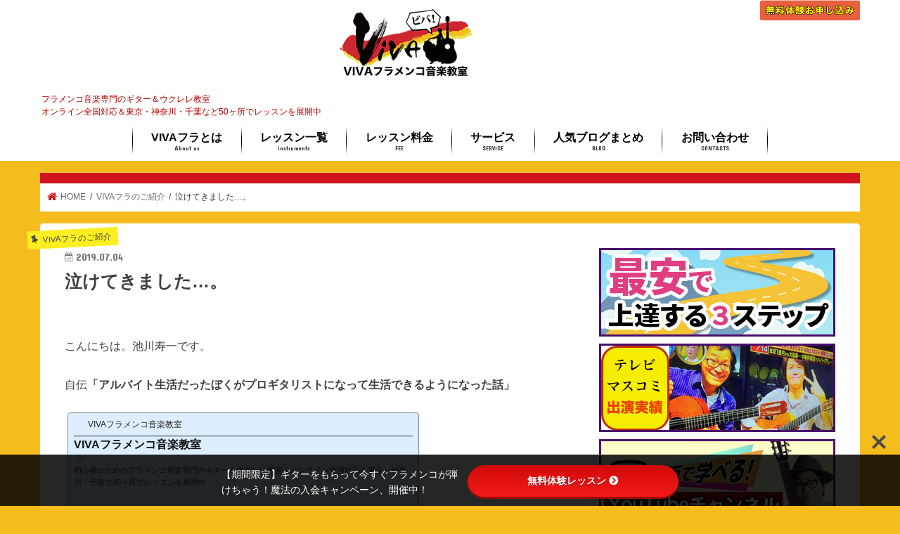

--- FILE ---
content_type: text/html; charset=UTF-8
request_url: https://vivafla.jp/20190704-2/
body_size: 24111
content:
<!doctype html>
<!--[if lt IE 7]><html dir="ltr" lang="ja" prefix="og: https://ogp.me/ns#" id="html" class="no-js lt-ie9 lt-ie8 lt-ie7"><![endif]-->
<!--[if (IE 7)&!(IEMobile)]><html dir="ltr" lang="ja" prefix="og: https://ogp.me/ns#" id="html" class="no-js lt-ie9 lt-ie8"><![endif]-->
<!--[if (IE 8)&!(IEMobile)]><html dir="ltr" lang="ja" prefix="og: https://ogp.me/ns#" id="html" class="no-js lt-ie9"><![endif]-->
<!--[if gt IE 8]><!--> <html dir="ltr" lang="ja" prefix="og: https://ogp.me/ns#" id="html" class="no-js"><!--<![endif]-->

<head>
<meta charset="utf-8">
<meta http-equiv="X-UA-Compatible" content="IE=edge">
<title>泣けてきました…。 – VIVAフラメンコ音楽教室</title>
<meta name="HandheldFriendly" content="True">
<meta name="MobileOptimized" content="320">
<meta name="viewport" content="width=device-width, initial-scale=1"/>

<link rel="apple-touch-icon" href="https://vivafla.jp/wp-content/uploads/2018/04/fabi144.png"><link rel="icon" href="https://vivafla.jp/wp-content/uploads/2018/04/fabi32.png">
<link rel="pingback" href="https://vivafla.jp/xmlrpc.php">

<!--[if IE]>
<link rel="shortcut icon" href="https://vivafla.jp/wp-content/uploads/2018/04/fabi16.png"><![endif]-->
<!--[if lt IE 9]>
<script src="//html5shiv.googlecode.com/svn/trunk/html5.js"></script>
<script src="//css3-mediaqueries-js.googlecode.com/svn/trunk/css3-mediaqueries.js"></script>
<![endif]-->

<!-- GAタグ -->
<script async src="https://www.googletagmanager.com/gtag/js?id=UA-115958670-1"></script>
<script>
  window.dataLayer = window.dataLayer || [];
  function gtag(){dataLayer.push(arguments);}
  gtag('js', new Date());

  gtag('config', 'UA-115958670-1');
</script>

<!-- Global site tag (gtag.js) - Google Analytics -->
<script async src="https://www.googletagmanager.com/gtag/js?id=UA-115958670-1"></script>
<script>
  window.dataLayer = window.dataLayer || [];
  function gtag(){dataLayer.push(arguments);}
  gtag('js', new Date());

  gtag('config', 'UA-115958670-1');
</script>


		<!-- All in One SEO 4.9.1.1 - aioseo.com -->
	<meta name="description" content="自伝を読んでいると「なんであんなことしちゃったんだろう・・」や「あー、あの時、ああしとけばよかったなぁ」など、読むたびに悶絶しているのですが、やっぱり書いてよかったです。" />
	<meta name="robots" content="max-image-preview:large" />
	<meta name="author" content="guitarrista"/>
	<meta name="google-site-verification" content="730KmN-ll-kemBOnutOTtPH8XJ-5GUqe-EamV8eZYSg" />
	<link rel="canonical" href="https://vivafla.jp/20190704-2/" />
	<meta name="generator" content="All in One SEO (AIOSEO) 4.9.1.1" />
		<meta property="og:locale" content="ja_JP" />
		<meta property="og:site_name" content="VIVAフラメンコ音楽教室 – 初心者のためのフラメンコ音楽専門のギター＆ウクレレ教室｜オンライン全国対応＆東京・神奈川・千葉で40ヶ所でレッスンを展開中" />
		<meta property="og:type" content="article" />
		<meta property="og:title" content="泣けてきました…。" />
		<meta property="og:description" content="自伝を読んでいると「なんであんなことしちゃったんだろう・・」や「あー、あの時、ああしとけばよかったなぁ」など、読むたびに悶絶しているのですが、やっぱり書いてよかったです。" />
		<meta property="og:url" content="https://vivafla.jp/20190704-2/" />
		<meta property="og:image" content="https://vivafla.jp/wp-content/uploads/2019/02/IMG_5171.jpg" />
		<meta property="og:image:secure_url" content="https://vivafla.jp/wp-content/uploads/2019/02/IMG_5171.jpg" />
		<meta property="og:image:width" content="1276" />
		<meta property="og:image:height" content="957" />
		<meta property="article:published_time" content="2019-07-04T03:41:29+00:00" />
		<meta property="article:modified_time" content="2019-07-04T03:46:24+00:00" />
		<meta name="twitter:card" content="summary" />
		<meta name="twitter:title" content="泣けてきました…。" />
		<meta name="twitter:description" content="自伝を読んでいると「なんであんなことしちゃったんだろう・・」や「あー、あの時、ああしとけばよかったなぁ」など、読むたびに悶絶しているのですが、やっぱり書いてよかったです。" />
		<meta name="twitter:image" content="https://vivafla.jp/wp-content/uploads/2019/02/IMG_5171.jpg" />
		<script type="application/ld+json" class="aioseo-schema">
			{"@context":"https:\/\/schema.org","@graph":[{"@type":"BlogPosting","@id":"https:\/\/vivafla.jp\/20190704-2\/#blogposting","name":"\u6ce3\u3051\u3066\u304d\u307e\u3057\u305f\u2026\u3002 \u2013 VIVA\u30d5\u30e9\u30e1\u30f3\u30b3\u97f3\u697d\u6559\u5ba4","headline":"\u6ce3\u3051\u3066\u304d\u307e\u3057\u305f\u2026\u3002","author":{"@id":"https:\/\/vivafla.jp\/author\/guitarrista\/#author"},"publisher":{"@id":"https:\/\/vivafla.jp\/#organization"},"image":{"@type":"ImageObject","url":"https:\/\/vivafla.jp\/wp-content\/uploads\/2019\/02\/IMG_5171.jpg","width":1276,"height":957},"datePublished":"2019-07-04T12:41:29+09:00","dateModified":"2019-07-04T12:46:24+09:00","inLanguage":"ja","mainEntityOfPage":{"@id":"https:\/\/vivafla.jp\/20190704-2\/#webpage"},"isPartOf":{"@id":"https:\/\/vivafla.jp\/20190704-2\/#webpage"},"articleSection":"VIVA\u30d5\u30e9\u306e\u3054\u7d39\u4ecb"},{"@type":"BreadcrumbList","@id":"https:\/\/vivafla.jp\/20190704-2\/#breadcrumblist","itemListElement":[{"@type":"ListItem","@id":"https:\/\/vivafla.jp#listItem","position":1,"name":"\u30db\u30fc\u30e0","item":"https:\/\/vivafla.jp","nextItem":{"@type":"ListItem","@id":"https:\/\/vivafla.jp\/category\/viva%e3%83%95%e3%83%a9%e3%81%ae%e3%81%94%e7%b4%b9%e4%bb%8b\/#listItem","name":"VIVA\u30d5\u30e9\u306e\u3054\u7d39\u4ecb"}},{"@type":"ListItem","@id":"https:\/\/vivafla.jp\/category\/viva%e3%83%95%e3%83%a9%e3%81%ae%e3%81%94%e7%b4%b9%e4%bb%8b\/#listItem","position":2,"name":"VIVA\u30d5\u30e9\u306e\u3054\u7d39\u4ecb","item":"https:\/\/vivafla.jp\/category\/viva%e3%83%95%e3%83%a9%e3%81%ae%e3%81%94%e7%b4%b9%e4%bb%8b\/","nextItem":{"@type":"ListItem","@id":"https:\/\/vivafla.jp\/20190704-2\/#listItem","name":"\u6ce3\u3051\u3066\u304d\u307e\u3057\u305f\u2026\u3002"},"previousItem":{"@type":"ListItem","@id":"https:\/\/vivafla.jp#listItem","name":"\u30db\u30fc\u30e0"}},{"@type":"ListItem","@id":"https:\/\/vivafla.jp\/20190704-2\/#listItem","position":3,"name":"\u6ce3\u3051\u3066\u304d\u307e\u3057\u305f\u2026\u3002","previousItem":{"@type":"ListItem","@id":"https:\/\/vivafla.jp\/category\/viva%e3%83%95%e3%83%a9%e3%81%ae%e3%81%94%e7%b4%b9%e4%bb%8b\/#listItem","name":"VIVA\u30d5\u30e9\u306e\u3054\u7d39\u4ecb"}}]},{"@type":"Organization","@id":"https:\/\/vivafla.jp\/#organization","name":"\u672a\u7d4c\u9a13\u304b\u3089\u30d7\u30ed\u3092\u76ee\u6307\u3059\u65b9\u307e\u3067\uff5cVIVA\u30d5\u30e9\u30e1\u30f3\u30b3\u97f3\u697d\u6559\u5ba4","description":"\u521d\u5fc3\u8005\u306e\u305f\u3081\u306e\u30d5\u30e9\u30e1\u30f3\u30b3\u97f3\u697d\u5c02\u9580\u306e\u30ae\u30bf\u30fc\uff06\u30a6\u30af\u30ec\u30ec\u6559\u5ba4\uff5c\u30aa\u30f3\u30e9\u30a4\u30f3\u5168\u56fd\u5bfe\u5fdc\uff06\u6771\u4eac\u30fb\u795e\u5948\u5ddd\u30fb\u5343\u8449\u306740\u30f6\u6240\u3067\u30ec\u30c3\u30b9\u30f3\u3092\u5c55\u958b\u4e2d","url":"https:\/\/vivafla.jp\/","telephone":"+817084367836"},{"@type":"Person","@id":"https:\/\/vivafla.jp\/author\/guitarrista\/#author","url":"https:\/\/vivafla.jp\/author\/guitarrista\/","name":"guitarrista","image":{"@type":"ImageObject","@id":"https:\/\/vivafla.jp\/20190704-2\/#authorImage","url":"https:\/\/secure.gravatar.com\/avatar\/f3dd55c5fdd2cd33c382ed026c28e6a17dff65c0a34944b0e195a2345a631deb?s=96&d=mm&r=g","width":96,"height":96,"caption":"guitarrista"}},{"@type":"WebPage","@id":"https:\/\/vivafla.jp\/20190704-2\/#webpage","url":"https:\/\/vivafla.jp\/20190704-2\/","name":"\u6ce3\u3051\u3066\u304d\u307e\u3057\u305f\u2026\u3002 \u2013 VIVA\u30d5\u30e9\u30e1\u30f3\u30b3\u97f3\u697d\u6559\u5ba4","description":"\u81ea\u4f1d\u3092\u8aad\u3093\u3067\u3044\u308b\u3068\u300c\u306a\u3093\u3067\u3042\u3093\u306a\u3053\u3068\u3057\u3061\u3083\u3063\u305f\u3093\u3060\u308d\u3046\u30fb\u30fb\u300d\u3084\u300c\u3042\u30fc\u3001\u3042\u306e\u6642\u3001\u3042\u3042\u3057\u3068\u3051\u3070\u3088\u304b\u3063\u305f\u306a\u3041\u300d\u306a\u3069\u3001\u8aad\u3080\u305f\u3073\u306b\u60b6\u7d76\u3057\u3066\u3044\u308b\u306e\u3067\u3059\u304c\u3001\u3084\u3063\u3071\u308a\u66f8\u3044\u3066\u3088\u304b\u3063\u305f\u3067\u3059\u3002","inLanguage":"ja","isPartOf":{"@id":"https:\/\/vivafla.jp\/#website"},"breadcrumb":{"@id":"https:\/\/vivafla.jp\/20190704-2\/#breadcrumblist"},"author":{"@id":"https:\/\/vivafla.jp\/author\/guitarrista\/#author"},"creator":{"@id":"https:\/\/vivafla.jp\/author\/guitarrista\/#author"},"image":{"@type":"ImageObject","url":"https:\/\/vivafla.jp\/wp-content\/uploads\/2019\/02\/IMG_5171.jpg","@id":"https:\/\/vivafla.jp\/20190704-2\/#mainImage","width":1276,"height":957},"primaryImageOfPage":{"@id":"https:\/\/vivafla.jp\/20190704-2\/#mainImage"},"datePublished":"2019-07-04T12:41:29+09:00","dateModified":"2019-07-04T12:46:24+09:00"},{"@type":"WebSite","@id":"https:\/\/vivafla.jp\/#website","url":"https:\/\/vivafla.jp\/","name":"VIVA\u30d5\u30e9\u30e1\u30f3\u30b3\u97f3\u697d\u6559\u5ba4","description":"\u521d\u5fc3\u8005\u306e\u305f\u3081\u306e\u30d5\u30e9\u30e1\u30f3\u30b3\u97f3\u697d\u5c02\u9580\u306e\u30ae\u30bf\u30fc\uff06\u30a6\u30af\u30ec\u30ec\u6559\u5ba4\uff5c\u30aa\u30f3\u30e9\u30a4\u30f3\u5168\u56fd\u5bfe\u5fdc\uff06\u6771\u4eac\u30fb\u795e\u5948\u5ddd\u30fb\u5343\u8449\u306740\u30f6\u6240\u3067\u30ec\u30c3\u30b9\u30f3\u3092\u5c55\u958b\u4e2d","inLanguage":"ja","publisher":{"@id":"https:\/\/vivafla.jp\/#organization"}}]}
		</script>
		<!-- All in One SEO -->

<link rel='dns-prefetch' href='//ajax.googleapis.com' />
<link rel='dns-prefetch' href='//use.fontawesome.com' />
<link rel='dns-prefetch' href='//fonts.googleapis.com' />
<link rel='dns-prefetch' href='//maxcdn.bootstrapcdn.com' />
<link rel="alternate" type="application/rss+xml" title="VIVAフラメンコ音楽教室 &raquo; フィード" href="https://vivafla.jp/feed/" />
<link rel="alternate" type="application/rss+xml" title="VIVAフラメンコ音楽教室 &raquo; コメントフィード" href="https://vivafla.jp/comments/feed/" />
<script type="text/javascript" id="wpp-js" src="https://vivafla.jp/wp-content/plugins/wordpress-popular-posts/assets/js/wpp.min.js?ver=7.3.6" data-sampling="0" data-sampling-rate="100" data-api-url="https://vivafla.jp/wp-json/wordpress-popular-posts" data-post-id="6058" data-token="34c0d3cc64" data-lang="0" data-debug="0"></script>
<link rel="alternate" type="application/rss+xml" title="VIVAフラメンコ音楽教室 &raquo; 泣けてきました…。 のコメントのフィード" href="https://vivafla.jp/20190704-2/feed/" />
<link rel="alternate" title="oEmbed (JSON)" type="application/json+oembed" href="https://vivafla.jp/wp-json/oembed/1.0/embed?url=https%3A%2F%2Fvivafla.jp%2F20190704-2%2F" />
<link rel="alternate" title="oEmbed (XML)" type="text/xml+oembed" href="https://vivafla.jp/wp-json/oembed/1.0/embed?url=https%3A%2F%2Fvivafla.jp%2F20190704-2%2F&#038;format=xml" />
		<!-- This site uses the Google Analytics by MonsterInsights plugin v9.11.0 - Using Analytics tracking - https://www.monsterinsights.com/ -->
		<!-- Note: MonsterInsights is not currently configured on this site. The site owner needs to authenticate with Google Analytics in the MonsterInsights settings panel. -->
					<!-- No tracking code set -->
				<!-- / Google Analytics by MonsterInsights -->
		<style id='wp-img-auto-sizes-contain-inline-css' type='text/css'>
img:is([sizes=auto i],[sizes^="auto," i]){contain-intrinsic-size:3000px 1500px}
/*# sourceURL=wp-img-auto-sizes-contain-inline-css */
</style>
<link rel='stylesheet' id='sbr_styles-css' href='https://vivafla.jp/wp-content/plugins/reviews-feed/assets/css/sbr-styles.min.css' type='text/css' media='all' />
<link rel='stylesheet' id='sbi_styles-css' href='https://vivafla.jp/wp-content/plugins/instagram-feed/css/sbi-styles.min.css' type='text/css' media='all' />
<style id='wp-emoji-styles-inline-css' type='text/css'>

	img.wp-smiley, img.emoji {
		display: inline !important;
		border: none !important;
		box-shadow: none !important;
		height: 1em !important;
		width: 1em !important;
		margin: 0 0.07em !important;
		vertical-align: -0.1em !important;
		background: none !important;
		padding: 0 !important;
	}
/*# sourceURL=wp-emoji-styles-inline-css */
</style>
<style id='wp-block-library-inline-css' type='text/css'>
:root{--wp-block-synced-color:#7a00df;--wp-block-synced-color--rgb:122,0,223;--wp-bound-block-color:var(--wp-block-synced-color);--wp-editor-canvas-background:#ddd;--wp-admin-theme-color:#007cba;--wp-admin-theme-color--rgb:0,124,186;--wp-admin-theme-color-darker-10:#006ba1;--wp-admin-theme-color-darker-10--rgb:0,107,160.5;--wp-admin-theme-color-darker-20:#005a87;--wp-admin-theme-color-darker-20--rgb:0,90,135;--wp-admin-border-width-focus:2px}@media (min-resolution:192dpi){:root{--wp-admin-border-width-focus:1.5px}}.wp-element-button{cursor:pointer}:root .has-very-light-gray-background-color{background-color:#eee}:root .has-very-dark-gray-background-color{background-color:#313131}:root .has-very-light-gray-color{color:#eee}:root .has-very-dark-gray-color{color:#313131}:root .has-vivid-green-cyan-to-vivid-cyan-blue-gradient-background{background:linear-gradient(135deg,#00d084,#0693e3)}:root .has-purple-crush-gradient-background{background:linear-gradient(135deg,#34e2e4,#4721fb 50%,#ab1dfe)}:root .has-hazy-dawn-gradient-background{background:linear-gradient(135deg,#faaca8,#dad0ec)}:root .has-subdued-olive-gradient-background{background:linear-gradient(135deg,#fafae1,#67a671)}:root .has-atomic-cream-gradient-background{background:linear-gradient(135deg,#fdd79a,#004a59)}:root .has-nightshade-gradient-background{background:linear-gradient(135deg,#330968,#31cdcf)}:root .has-midnight-gradient-background{background:linear-gradient(135deg,#020381,#2874fc)}:root{--wp--preset--font-size--normal:16px;--wp--preset--font-size--huge:42px}.has-regular-font-size{font-size:1em}.has-larger-font-size{font-size:2.625em}.has-normal-font-size{font-size:var(--wp--preset--font-size--normal)}.has-huge-font-size{font-size:var(--wp--preset--font-size--huge)}.has-text-align-center{text-align:center}.has-text-align-left{text-align:left}.has-text-align-right{text-align:right}.has-fit-text{white-space:nowrap!important}#end-resizable-editor-section{display:none}.aligncenter{clear:both}.items-justified-left{justify-content:flex-start}.items-justified-center{justify-content:center}.items-justified-right{justify-content:flex-end}.items-justified-space-between{justify-content:space-between}.screen-reader-text{border:0;clip-path:inset(50%);height:1px;margin:-1px;overflow:hidden;padding:0;position:absolute;width:1px;word-wrap:normal!important}.screen-reader-text:focus{background-color:#ddd;clip-path:none;color:#444;display:block;font-size:1em;height:auto;left:5px;line-height:normal;padding:15px 23px 14px;text-decoration:none;top:5px;width:auto;z-index:100000}html :where(.has-border-color){border-style:solid}html :where([style*=border-top-color]){border-top-style:solid}html :where([style*=border-right-color]){border-right-style:solid}html :where([style*=border-bottom-color]){border-bottom-style:solid}html :where([style*=border-left-color]){border-left-style:solid}html :where([style*=border-width]){border-style:solid}html :where([style*=border-top-width]){border-top-style:solid}html :where([style*=border-right-width]){border-right-style:solid}html :where([style*=border-bottom-width]){border-bottom-style:solid}html :where([style*=border-left-width]){border-left-style:solid}html :where(img[class*=wp-image-]){height:auto;max-width:100%}:where(figure){margin:0 0 1em}html :where(.is-position-sticky){--wp-admin--admin-bar--position-offset:var(--wp-admin--admin-bar--height,0px)}@media screen and (max-width:600px){html :where(.is-position-sticky){--wp-admin--admin-bar--position-offset:0px}}

/*# sourceURL=wp-block-library-inline-css */
</style><style id='global-styles-inline-css' type='text/css'>
:root{--wp--preset--aspect-ratio--square: 1;--wp--preset--aspect-ratio--4-3: 4/3;--wp--preset--aspect-ratio--3-4: 3/4;--wp--preset--aspect-ratio--3-2: 3/2;--wp--preset--aspect-ratio--2-3: 2/3;--wp--preset--aspect-ratio--16-9: 16/9;--wp--preset--aspect-ratio--9-16: 9/16;--wp--preset--color--black: #000000;--wp--preset--color--cyan-bluish-gray: #abb8c3;--wp--preset--color--white: #ffffff;--wp--preset--color--pale-pink: #f78da7;--wp--preset--color--vivid-red: #cf2e2e;--wp--preset--color--luminous-vivid-orange: #ff6900;--wp--preset--color--luminous-vivid-amber: #fcb900;--wp--preset--color--light-green-cyan: #7bdcb5;--wp--preset--color--vivid-green-cyan: #00d084;--wp--preset--color--pale-cyan-blue: #8ed1fc;--wp--preset--color--vivid-cyan-blue: #0693e3;--wp--preset--color--vivid-purple: #9b51e0;--wp--preset--gradient--vivid-cyan-blue-to-vivid-purple: linear-gradient(135deg,rgb(6,147,227) 0%,rgb(155,81,224) 100%);--wp--preset--gradient--light-green-cyan-to-vivid-green-cyan: linear-gradient(135deg,rgb(122,220,180) 0%,rgb(0,208,130) 100%);--wp--preset--gradient--luminous-vivid-amber-to-luminous-vivid-orange: linear-gradient(135deg,rgb(252,185,0) 0%,rgb(255,105,0) 100%);--wp--preset--gradient--luminous-vivid-orange-to-vivid-red: linear-gradient(135deg,rgb(255,105,0) 0%,rgb(207,46,46) 100%);--wp--preset--gradient--very-light-gray-to-cyan-bluish-gray: linear-gradient(135deg,rgb(238,238,238) 0%,rgb(169,184,195) 100%);--wp--preset--gradient--cool-to-warm-spectrum: linear-gradient(135deg,rgb(74,234,220) 0%,rgb(151,120,209) 20%,rgb(207,42,186) 40%,rgb(238,44,130) 60%,rgb(251,105,98) 80%,rgb(254,248,76) 100%);--wp--preset--gradient--blush-light-purple: linear-gradient(135deg,rgb(255,206,236) 0%,rgb(152,150,240) 100%);--wp--preset--gradient--blush-bordeaux: linear-gradient(135deg,rgb(254,205,165) 0%,rgb(254,45,45) 50%,rgb(107,0,62) 100%);--wp--preset--gradient--luminous-dusk: linear-gradient(135deg,rgb(255,203,112) 0%,rgb(199,81,192) 50%,rgb(65,88,208) 100%);--wp--preset--gradient--pale-ocean: linear-gradient(135deg,rgb(255,245,203) 0%,rgb(182,227,212) 50%,rgb(51,167,181) 100%);--wp--preset--gradient--electric-grass: linear-gradient(135deg,rgb(202,248,128) 0%,rgb(113,206,126) 100%);--wp--preset--gradient--midnight: linear-gradient(135deg,rgb(2,3,129) 0%,rgb(40,116,252) 100%);--wp--preset--font-size--small: 13px;--wp--preset--font-size--medium: 20px;--wp--preset--font-size--large: 36px;--wp--preset--font-size--x-large: 42px;--wp--preset--spacing--20: 0.44rem;--wp--preset--spacing--30: 0.67rem;--wp--preset--spacing--40: 1rem;--wp--preset--spacing--50: 1.5rem;--wp--preset--spacing--60: 2.25rem;--wp--preset--spacing--70: 3.38rem;--wp--preset--spacing--80: 5.06rem;--wp--preset--shadow--natural: 6px 6px 9px rgba(0, 0, 0, 0.2);--wp--preset--shadow--deep: 12px 12px 50px rgba(0, 0, 0, 0.4);--wp--preset--shadow--sharp: 6px 6px 0px rgba(0, 0, 0, 0.2);--wp--preset--shadow--outlined: 6px 6px 0px -3px rgb(255, 255, 255), 6px 6px rgb(0, 0, 0);--wp--preset--shadow--crisp: 6px 6px 0px rgb(0, 0, 0);}:where(.is-layout-flex){gap: 0.5em;}:where(.is-layout-grid){gap: 0.5em;}body .is-layout-flex{display: flex;}.is-layout-flex{flex-wrap: wrap;align-items: center;}.is-layout-flex > :is(*, div){margin: 0;}body .is-layout-grid{display: grid;}.is-layout-grid > :is(*, div){margin: 0;}:where(.wp-block-columns.is-layout-flex){gap: 2em;}:where(.wp-block-columns.is-layout-grid){gap: 2em;}:where(.wp-block-post-template.is-layout-flex){gap: 1.25em;}:where(.wp-block-post-template.is-layout-grid){gap: 1.25em;}.has-black-color{color: var(--wp--preset--color--black) !important;}.has-cyan-bluish-gray-color{color: var(--wp--preset--color--cyan-bluish-gray) !important;}.has-white-color{color: var(--wp--preset--color--white) !important;}.has-pale-pink-color{color: var(--wp--preset--color--pale-pink) !important;}.has-vivid-red-color{color: var(--wp--preset--color--vivid-red) !important;}.has-luminous-vivid-orange-color{color: var(--wp--preset--color--luminous-vivid-orange) !important;}.has-luminous-vivid-amber-color{color: var(--wp--preset--color--luminous-vivid-amber) !important;}.has-light-green-cyan-color{color: var(--wp--preset--color--light-green-cyan) !important;}.has-vivid-green-cyan-color{color: var(--wp--preset--color--vivid-green-cyan) !important;}.has-pale-cyan-blue-color{color: var(--wp--preset--color--pale-cyan-blue) !important;}.has-vivid-cyan-blue-color{color: var(--wp--preset--color--vivid-cyan-blue) !important;}.has-vivid-purple-color{color: var(--wp--preset--color--vivid-purple) !important;}.has-black-background-color{background-color: var(--wp--preset--color--black) !important;}.has-cyan-bluish-gray-background-color{background-color: var(--wp--preset--color--cyan-bluish-gray) !important;}.has-white-background-color{background-color: var(--wp--preset--color--white) !important;}.has-pale-pink-background-color{background-color: var(--wp--preset--color--pale-pink) !important;}.has-vivid-red-background-color{background-color: var(--wp--preset--color--vivid-red) !important;}.has-luminous-vivid-orange-background-color{background-color: var(--wp--preset--color--luminous-vivid-orange) !important;}.has-luminous-vivid-amber-background-color{background-color: var(--wp--preset--color--luminous-vivid-amber) !important;}.has-light-green-cyan-background-color{background-color: var(--wp--preset--color--light-green-cyan) !important;}.has-vivid-green-cyan-background-color{background-color: var(--wp--preset--color--vivid-green-cyan) !important;}.has-pale-cyan-blue-background-color{background-color: var(--wp--preset--color--pale-cyan-blue) !important;}.has-vivid-cyan-blue-background-color{background-color: var(--wp--preset--color--vivid-cyan-blue) !important;}.has-vivid-purple-background-color{background-color: var(--wp--preset--color--vivid-purple) !important;}.has-black-border-color{border-color: var(--wp--preset--color--black) !important;}.has-cyan-bluish-gray-border-color{border-color: var(--wp--preset--color--cyan-bluish-gray) !important;}.has-white-border-color{border-color: var(--wp--preset--color--white) !important;}.has-pale-pink-border-color{border-color: var(--wp--preset--color--pale-pink) !important;}.has-vivid-red-border-color{border-color: var(--wp--preset--color--vivid-red) !important;}.has-luminous-vivid-orange-border-color{border-color: var(--wp--preset--color--luminous-vivid-orange) !important;}.has-luminous-vivid-amber-border-color{border-color: var(--wp--preset--color--luminous-vivid-amber) !important;}.has-light-green-cyan-border-color{border-color: var(--wp--preset--color--light-green-cyan) !important;}.has-vivid-green-cyan-border-color{border-color: var(--wp--preset--color--vivid-green-cyan) !important;}.has-pale-cyan-blue-border-color{border-color: var(--wp--preset--color--pale-cyan-blue) !important;}.has-vivid-cyan-blue-border-color{border-color: var(--wp--preset--color--vivid-cyan-blue) !important;}.has-vivid-purple-border-color{border-color: var(--wp--preset--color--vivid-purple) !important;}.has-vivid-cyan-blue-to-vivid-purple-gradient-background{background: var(--wp--preset--gradient--vivid-cyan-blue-to-vivid-purple) !important;}.has-light-green-cyan-to-vivid-green-cyan-gradient-background{background: var(--wp--preset--gradient--light-green-cyan-to-vivid-green-cyan) !important;}.has-luminous-vivid-amber-to-luminous-vivid-orange-gradient-background{background: var(--wp--preset--gradient--luminous-vivid-amber-to-luminous-vivid-orange) !important;}.has-luminous-vivid-orange-to-vivid-red-gradient-background{background: var(--wp--preset--gradient--luminous-vivid-orange-to-vivid-red) !important;}.has-very-light-gray-to-cyan-bluish-gray-gradient-background{background: var(--wp--preset--gradient--very-light-gray-to-cyan-bluish-gray) !important;}.has-cool-to-warm-spectrum-gradient-background{background: var(--wp--preset--gradient--cool-to-warm-spectrum) !important;}.has-blush-light-purple-gradient-background{background: var(--wp--preset--gradient--blush-light-purple) !important;}.has-blush-bordeaux-gradient-background{background: var(--wp--preset--gradient--blush-bordeaux) !important;}.has-luminous-dusk-gradient-background{background: var(--wp--preset--gradient--luminous-dusk) !important;}.has-pale-ocean-gradient-background{background: var(--wp--preset--gradient--pale-ocean) !important;}.has-electric-grass-gradient-background{background: var(--wp--preset--gradient--electric-grass) !important;}.has-midnight-gradient-background{background: var(--wp--preset--gradient--midnight) !important;}.has-small-font-size{font-size: var(--wp--preset--font-size--small) !important;}.has-medium-font-size{font-size: var(--wp--preset--font-size--medium) !important;}.has-large-font-size{font-size: var(--wp--preset--font-size--large) !important;}.has-x-large-font-size{font-size: var(--wp--preset--font-size--x-large) !important;}
/*# sourceURL=global-styles-inline-css */
</style>

<style id='classic-theme-styles-inline-css' type='text/css'>
/*! This file is auto-generated */
.wp-block-button__link{color:#fff;background-color:#32373c;border-radius:9999px;box-shadow:none;text-decoration:none;padding:calc(.667em + 2px) calc(1.333em + 2px);font-size:1.125em}.wp-block-file__button{background:#32373c;color:#fff;text-decoration:none}
/*# sourceURL=/wp-includes/css/classic-themes.min.css */
</style>
<link rel='stylesheet' id='bfb_fontawesome_stylesheet-css' href='https://use.fontawesome.com/releases/v5.12.1/css/all.css' type='text/css' media='all' />
<link rel='stylesheet' id='bfb_font_Montserrat-css' href='https://fonts.googleapis.com/css?family=Montserrat&#038;display=swap' type='text/css' media='all' />
<link rel='stylesheet' id='ctf_styles-css' href='https://vivafla.jp/wp-content/plugins/custom-twitter-feeds/css/ctf-styles.min.css' type='text/css' media='all' />
<link rel='stylesheet' id='pz-linkcard-css-css' href='//vivafla.jp/wp-content/uploads/pz-linkcard/style/style.min.css' type='text/css' media='all' />
<link rel='stylesheet' id='toc-screen-css' href='https://vivafla.jp/wp-content/plugins/table-of-contents-plus/screen.min.css' type='text/css' media='all' />
<link rel='stylesheet' id='cff-css' href='https://vivafla.jp/wp-content/plugins/custom-facebook-feed/assets/css/cff-style.min.css' type='text/css' media='all' />
<link rel='stylesheet' id='sb-font-awesome-css' href='https://vivafla.jp/wp-content/plugins/custom-facebook-feed/assets/css/font-awesome.min.css' type='text/css' media='all' />
<link rel='stylesheet' id='wordpress-popular-posts-css-css' href='https://vivafla.jp/wp-content/plugins/wordpress-popular-posts/assets/css/wpp.css' type='text/css' media='all' />
<link rel='stylesheet' id='ligature-symbols-css' href='https://vivafla.jp/wp-content/plugins/gianism/assets/css/lsf.css' type='text/css' media='all' />
<link rel='stylesheet' id='gianism-css' href='https://vivafla.jp/wp-content/plugins/gianism/assets/css/gianism-style.css' type='text/css' media='all' />
<link rel='stylesheet' id='style-css' href='https://vivafla.jp/wp-content/themes/jstork/style.css' type='text/css' media='all' />
<link rel='stylesheet' id='child-style-css' href='https://vivafla.jp/wp-content/themes/jstork_custom/style.css' type='text/css' media='all' />
<link rel='stylesheet' id='slick-css' href='https://vivafla.jp/wp-content/themes/jstork/library/css/slick.css' type='text/css' media='all' />
<link rel='stylesheet' id='shortcode-css' href='https://vivafla.jp/wp-content/themes/jstork/library/css/shortcode.css' type='text/css' media='all' />
<link rel='stylesheet' id='gf_Concert-css' href='//fonts.googleapis.com/css?family=Concert+One' type='text/css' media='all' />
<link rel='stylesheet' id='gf_Lato-css' href='//fonts.googleapis.com/css?family=Lato' type='text/css' media='all' />
<link rel='stylesheet' id='fontawesome-css' href='//maxcdn.bootstrapcdn.com/font-awesome/4.7.0/css/font-awesome.min.css' type='text/css' media='all' />
<link rel='stylesheet' id='remodal-css' href='https://vivafla.jp/wp-content/themes/jstork/library/css/remodal.css' type='text/css' media='all' />
<link rel='stylesheet' id='animate-css' href='https://vivafla.jp/wp-content/themes/jstork/library/css/animate.min.css' type='text/css' media='all' />
<link rel='stylesheet' id='arve-css' href='https://vivafla.jp/wp-content/plugins/advanced-responsive-video-embedder/build/main.css' type='text/css' media='all' />
<link rel='stylesheet' id='hurrytimer-css' href='https://vivafla.jp/wp-content/uploads/hurrytimer/css/f0aa02686dec5140.css' type='text/css' media='all' />
<script type="text/javascript" src="//ajax.googleapis.com/ajax/libs/jquery/1.12.4/jquery.min.js" id="jquery-js"></script>
<link rel="https://api.w.org/" href="https://vivafla.jp/wp-json/" /><link rel="alternate" title="JSON" type="application/json" href="https://vivafla.jp/wp-json/wp/v2/posts/6058" /><link rel="EditURI" type="application/rsd+xml" title="RSD" href="https://vivafla.jp/xmlrpc.php?rsd" />

<link rel='shortlink' href='https://vivafla.jp/?p=6058' />
            <style id="wpp-loading-animation-styles">@-webkit-keyframes bgslide{from{background-position-x:0}to{background-position-x:-200%}}@keyframes bgslide{from{background-position-x:0}to{background-position-x:-200%}}.wpp-widget-block-placeholder,.wpp-shortcode-placeholder{margin:0 auto;width:60px;height:3px;background:#dd3737;background:linear-gradient(90deg,#dd3737 0%,#571313 10%,#dd3737 100%);background-size:200% auto;border-radius:3px;-webkit-animation:bgslide 1s infinite linear;animation:bgslide 1s infinite linear}</style>
            <style type="text/css">
body{color: #3E3E3E;}
a, #breadcrumb li.bc_homelink a::before, .authorbox .author_sns li a::before{color: #d2141d;}
a:hover{color: #f4bc1d;}
.article-footer .post-categories li a,.article-footer .tags a,.accordionBtn{  background: #d2141d;  border-color: #d2141d;}
.article-footer .tags a{color:#d2141d; background: none;}
.article-footer .post-categories li a:hover,.article-footer .tags a:hover,.accordionBtn.active{ background:#f4bc1d;  border-color:#f4bc1d;}
input[type="text"],input[type="password"],input[type="datetime"],input[type="datetime-local"],input[type="date"],input[type="month"],input[type="time"],input[type="week"],input[type="number"],input[type="email"],input[type="url"],input[type="search"],input[type="tel"],input[type="color"],select,textarea,.field { background-color: #ffffff;}
.header{color: #b20000;}
.bgfull .header,.header.bg,.header #inner-header,.menu-sp{background: #ffffff;}
#logo a{color: #000000;}
#g_nav .nav li a,.nav_btn,.menu-sp a,.menu-sp a,.menu-sp > ul:after{color: #000000;}
#logo a:hover,#g_nav .nav li a:hover,.nav_btn:hover{color:#f4bc1d;}
@media only screen and (min-width: 768px) {
.nav > li > a:after{background: #f4bc1d;}
.nav ul {background: #1e5683;}
#g_nav .nav li ul.sub-menu li a{color: #f7f7f7;}
}
@media only screen and (max-width: 1165px) {
.site_description{background: #ffffff; color: #b20000;}
}
#inner-content, #breadcrumb, .entry-content blockquote:before, .entry-content blockquote:after{background: #ffffff}
.top-post-list .post-list:before{background: #d2141d;}
.widget li a:after{color: #d2141d;}
.entry-content h2,.widgettitle,.accordion::before{background: #d2141d; color: #ffffff;}
.entry-content h3{border-color: #d2141d;}
.h_boader .entry-content h2{border-color: #d2141d; color: #3E3E3E;}
.h_balloon .entry-content h2:after{border-top-color: #d2141d;}
.entry-content ul li:before{ background: #d2141d;}
.entry-content ol li:before{ background: #d2141d;}
.post-list-card .post-list .eyecatch .cat-name,.top-post-list .post-list .eyecatch .cat-name,.byline .cat-name,.single .authorbox .author-newpost li .cat-name,.related-box li .cat-name,.carouselwrap .cat-name,.eyecatch .cat-name{background: #fcee21; color:  #444444;}
ul.wpp-list li a:before{background: #d2141d; color: #ffffff;}
.readmore a{border:1px solid #d2141d;color:#d2141d;}
.readmore a:hover{background:#d2141d;color:#fff;}
.btn-wrap a{background: #d2141d;border: 1px solid #d2141d;}
.btn-wrap a:hover{background: #f4bc1d;border-color: #f4bc1d;}
.btn-wrap.simple a{border:1px solid #d2141d;color:#d2141d;}
.btn-wrap.simple a:hover{background:#d2141d;}
.blue-btn, .comment-reply-link, #submit { background-color: #d2141d; }
.blue-btn:hover, .comment-reply-link:hover, #submit:hover, .blue-btn:focus, .comment-reply-link:focus, #submit:focus {background-color: #f4bc1d; }
#sidebar1{color: #444444;}
.widget:not(.widget_text) a{color:#666666;}
.widget:not(.widget_text) a:hover{color:#999999;}
.bgfull #footer-top,#footer-top .inner,.cta-inner{background-color: #1e5683; color: #CACACA;}
.footer a,#footer-top a{color: #f7f7f7;}
#footer-top .widgettitle{color: #CACACA;}
.bgfull .footer,.footer.bg,.footer .inner {background-color: #1e5683;color: #CACACA;}
.footer-links li a:before{ color: #ffffff;}
.pagination a, .pagination span,.page-links a{border-color: #d2141d; color: #d2141d;}
.pagination .current,.pagination .current:hover,.page-links ul > li > span{background-color: #d2141d; border-color: #d2141d;}
.pagination a:hover, .pagination a:focus,.page-links a:hover, .page-links a:focus{background-color: #d2141d; color: #fff;}
</style>
<style type="text/css" id="custom-background-css">
body.custom-background { background-color: #f4bc1d; }
</style>
	<link rel="icon" href="https://vivafla.jp/wp-content/uploads/2018/04/fabi144.png" sizes="32x32" />
<link rel="icon" href="https://vivafla.jp/wp-content/uploads/2018/04/fabi144.png" sizes="192x192" />
<link rel="apple-touch-icon" href="https://vivafla.jp/wp-content/uploads/2018/04/fabi144.png" />
<meta name="msapplication-TileImage" content="https://vivafla.jp/wp-content/uploads/2018/04/fabi144.png" />
		<style type="text/css" id="wp-custom-css">
			.mv-video {
    width: 100%;
    height: auto;
    aspect-ratio: 16/9;
}
@media screen and (min-width: 767px) {
    .mv-video {
        max-width: 1000px;
        margin: 0 auto;
        display: block;
    }		</style>
		<style id="sccss">h2#danraku2 {
padding: 0.5em;
background: aliceblue;
box-shadow: 0 0 4px rgba(0, 0, 0, 0.23);
}

h3 {
background: #c2edff;/*背景色*/
padding: 0.5em;/*文字まわり（上下左右）の余白*/
}

h4 {
color: #364e96;/*文字色*/
border: solid 3px #364e96;/*線色*/
padding: 0.5em;/*文字周りの余白*/
border-radius: 0.5em;/*角丸*/
}

h5 {
background: linear-gradient(transparent 70%, #a7d6ff 70%);
}

.video-container {
    position: relative;
    padding-bottom: 56.25%;
    padding-top: 30px;
    height: 0;
    overflow: hidden;
}

 
.video-container iframe,  
.video-container object,  
.video-container embed {
    position: absolute;
    top: 0;
    left: 0;
    width: 100%;
    height: 100%;
}
</style></head>

<body data-rsssl=1 class="wp-singular post-template-default single single-post postid-6058 single-format-standard custom-background wp-theme-jstork wp-child-theme-jstork_custom metaslider-plugin bgfull pannavi_on h_balloon sidebarright undo_off">
<div id="container" class="h_balloon  ">


<header class="header animated fadeIn bgfull headercenter" role="banner">

<!-- PCとモバイルの表示分岐 -->
	<!-- PCの表示 -->
	<div id="inner-header" class="wrap cf">
	<div id="menu_plus"><a href="https://vivafla.jp/course/taiken/"><img src="https://vivafla.jp/wp-content/uploads/2020/02/taiken2c.png"></a></div>

	<div id="logo" class="gf fs_l">
					<p class="h1 img"><a href="https://vivafla.jp"><img src="https://vivafla.jp/wp-content/uploads/2023/03/logo_main2.png" alt="VIVAフラメンコ音楽教室"></a></p>
				</div>

		<div class="site_description pc">フラメンコ音楽専門のギター＆ウクレレ教室<br>オンライン全国対応＆東京・神奈川・千葉など50ヶ所でレッスンを展開中<br></div>
	<!-- PCとモバイルの表示分岐 終わり -->

	
	



<nav id="g_nav" role="navigation">

<ul id="menu-menu" class="nav top-nav cf"><li id="menu-item-360" class="menu-item menu-item-type-post_type menu-item-object-page menu-item-has-children menu-item-360"><a href="https://vivafla.jp/school/">VIVAフラとは<span class="gf">About us</span></a>
<ul class="sub-menu">
	<li id="menu-item-7462" class="menu-item menu-item-type-post_type menu-item-object-page menu-item-7462"><a href="https://vivafla.jp/whats/">フラメンコってな〜に？</a></li>
	<li id="menu-item-6533" class="menu-item menu-item-type-post_type menu-item-object-page menu-item-6533"><a href="https://vivafla.jp/daihyo/">代表メッセージ</a></li>
</ul>
</li>
<li id="menu-item-115" class="menu-item menu-item-type-post_type menu-item-object-page menu-item-has-children menu-item-115"><a href="https://vivafla.jp/course/">レッスン一覧<span class="gf">instruments</span></a>
<ul class="sub-menu">
	<li id="menu-item-8423" class="menu-item menu-item-type-post_type menu-item-object-page menu-item-8423"><a href="https://vivafla.jp/onlinelesson/">全国対応オンラインレッスン</a></li>
	<li id="menu-item-6545" class="menu-item menu-item-type-post_type menu-item-object-page menu-item-6545"><a href="https://vivafla.jp/guitar/">ギター教室</a></li>
	<li id="menu-item-7507" class="menu-item menu-item-type-post_type menu-item-object-page menu-item-7507"><a href="https://vivafla.jp/ukulele/">ウクレレ教室</a></li>
	<li id="menu-item-297" class="menu-item menu-item-type-post_type menu-item-object-page menu-item-297"><a href="https://vivafla.jp/course/taiken/">無料体験レッスン</a></li>
</ul>
</li>
<li id="menu-item-7589" class="menu-item menu-item-type-post_type menu-item-object-page menu-item-has-children menu-item-7589"><a href="https://vivafla.jp/course/fee/">レッスン料金<span class="gf">FEE</span></a>
<ul class="sub-menu">
	<li id="menu-item-73" class="menu-item menu-item-type-post_type menu-item-object-page menu-item-73"><a href="https://vivafla.jp/profile/">講師紹介<span class="gf">PROFILE</span></a></li>
	<li id="menu-item-8010" class="menu-item menu-item-type-post_type menu-item-object-page menu-item-8010"><a href="https://vivafla.jp/studio/">レッスン場所ご案内</a></li>
</ul>
</li>
<li id="menu-item-6555" class="menu-item menu-item-type-post_type menu-item-object-page menu-item-has-children menu-item-6555"><a href="https://vivafla.jp/3step/">サービス<span class="gf">SERVICE</span></a>
<ul class="sub-menu">
	<li id="menu-item-935" class="menu-item menu-item-type-taxonomy menu-item-object-category menu-item-935"><a href="https://vivafla.jp/category/events/">イベント情報<span class="gf">EVENTS</span></a></li>
	<li id="menu-item-7100" class="menu-item menu-item-type-custom menu-item-object-custom menu-item-7100"><a href="https://vivaflamenco.stores.jp/">教材ミュージアム</a></li>
	<li id="menu-item-8105" class="menu-item menu-item-type-post_type menu-item-object-page menu-item-8105"><a href="https://vivafla.jp/fggrade/">フラメンコギター検定</a></li>
	<li id="menu-item-6556" class="menu-item menu-item-type-post_type menu-item-object-page menu-item-6556"><a href="https://vivafla.jp/3step/">最安で上達する3ステップ</a></li>
</ul>
</li>
<li id="menu-item-6557" class="menu-item menu-item-type-taxonomy menu-item-object-category current-post-ancestor current-menu-parent current-post-parent menu-item-has-children menu-item-6557"><a href="https://vivafla.jp/category/viva%e3%83%95%e3%83%a9%e3%81%ae%e3%81%94%e7%b4%b9%e4%bb%8b/">人気ブログまとめ<span class="gf">BLOG</span></a>
<ul class="sub-menu">
	<li id="menu-item-6560" class="menu-item menu-item-type-taxonomy menu-item-object-category menu-item-6560"><a href="https://vivafla.jp/category/beginner/">未経験者＆初心者まとめ</a></li>
	<li id="menu-item-6559" class="menu-item menu-item-type-taxonomy menu-item-object-category menu-item-6559"><a href="https://vivafla.jp/category/basic_seminor/">ギター経験者まとめ</a></li>
	<li id="menu-item-6558" class="menu-item menu-item-type-taxonomy menu-item-object-category menu-item-6558"><a href="https://vivafla.jp/category/pro/">プロを目指したい方まとめ</a></li>
</ul>
</li>
<li id="menu-item-74" class="menu-item menu-item-type-post_type menu-item-object-page menu-item-has-children menu-item-74"><a href="https://vivafla.jp/contacts/">お問い合わせ<span class="gf">CONTACTS</span></a>
<ul class="sub-menu">
	<li id="menu-item-371" class="menu-item menu-item-type-post_type menu-item-object-page menu-item-371"><a href="https://vivafla.jp/course/faq/">よくあるご質問</a></li>
	<li id="menu-item-8715" class="menu-item menu-item-type-post_type menu-item-object-page menu-item-8715"><a href="https://vivafla.jp/partners/">全国伴奏ギタリストご紹介</a></li>
	<li id="menu-item-6497" class="menu-item menu-item-type-post_type menu-item-object-post menu-item-6497"><a href="https://vivafla.jp/kikaku/">芸術鑑賞会承ります</a></li>
	<li id="menu-item-8424" class="menu-item menu-item-type-custom menu-item-object-custom menu-item-8424"><a href="https://www.youtube.com/channel/UCot3DxU3yAxIT4R0zag0IWQ">動画で学べるフラメンコ入門講座</a></li>
</ul>
</li>
</ul></nav>

<a href="#spnavi" data-remodal-target="spnavi" class="nav_btn"><span class="text gf">menu</span></a>


</div>
</header>


<div class="remodal" data-remodal-id="spnavi" data-remodal-options="hashTracking:false">
<button data-remodal-action="close" class="remodal-close"><span class="text gf">CLOSE</span></button>
<ul id="menu-menu-1" class="sp_g_nav nav top-nav cf"><li class="menu-item menu-item-type-post_type menu-item-object-page menu-item-has-children menu-item-360"><a href="https://vivafla.jp/school/">VIVAフラとは<span class="gf">About us</span></a>
<ul class="sub-menu">
	<li class="menu-item menu-item-type-post_type menu-item-object-page menu-item-7462"><a href="https://vivafla.jp/whats/">フラメンコってな〜に？</a></li>
	<li class="menu-item menu-item-type-post_type menu-item-object-page menu-item-6533"><a href="https://vivafla.jp/daihyo/">代表メッセージ</a></li>
</ul>
</li>
<li class="menu-item menu-item-type-post_type menu-item-object-page menu-item-has-children menu-item-115"><a href="https://vivafla.jp/course/">レッスン一覧<span class="gf">instruments</span></a>
<ul class="sub-menu">
	<li class="menu-item menu-item-type-post_type menu-item-object-page menu-item-8423"><a href="https://vivafla.jp/onlinelesson/">全国対応オンラインレッスン</a></li>
	<li class="menu-item menu-item-type-post_type menu-item-object-page menu-item-6545"><a href="https://vivafla.jp/guitar/">ギター教室</a></li>
	<li class="menu-item menu-item-type-post_type menu-item-object-page menu-item-7507"><a href="https://vivafla.jp/ukulele/">ウクレレ教室</a></li>
	<li class="menu-item menu-item-type-post_type menu-item-object-page menu-item-297"><a href="https://vivafla.jp/course/taiken/">無料体験レッスン</a></li>
</ul>
</li>
<li class="menu-item menu-item-type-post_type menu-item-object-page menu-item-has-children menu-item-7589"><a href="https://vivafla.jp/course/fee/">レッスン料金<span class="gf">FEE</span></a>
<ul class="sub-menu">
	<li class="menu-item menu-item-type-post_type menu-item-object-page menu-item-73"><a href="https://vivafla.jp/profile/">講師紹介<span class="gf">PROFILE</span></a></li>
	<li class="menu-item menu-item-type-post_type menu-item-object-page menu-item-8010"><a href="https://vivafla.jp/studio/">レッスン場所ご案内</a></li>
</ul>
</li>
<li class="menu-item menu-item-type-post_type menu-item-object-page menu-item-has-children menu-item-6555"><a href="https://vivafla.jp/3step/">サービス<span class="gf">SERVICE</span></a>
<ul class="sub-menu">
	<li class="menu-item menu-item-type-taxonomy menu-item-object-category menu-item-935"><a href="https://vivafla.jp/category/events/">イベント情報<span class="gf">EVENTS</span></a></li>
	<li class="menu-item menu-item-type-custom menu-item-object-custom menu-item-7100"><a href="https://vivaflamenco.stores.jp/">教材ミュージアム</a></li>
	<li class="menu-item menu-item-type-post_type menu-item-object-page menu-item-8105"><a href="https://vivafla.jp/fggrade/">フラメンコギター検定</a></li>
	<li class="menu-item menu-item-type-post_type menu-item-object-page menu-item-6556"><a href="https://vivafla.jp/3step/">最安で上達する3ステップ</a></li>
</ul>
</li>
<li class="menu-item menu-item-type-taxonomy menu-item-object-category current-post-ancestor current-menu-parent current-post-parent menu-item-has-children menu-item-6557"><a href="https://vivafla.jp/category/viva%e3%83%95%e3%83%a9%e3%81%ae%e3%81%94%e7%b4%b9%e4%bb%8b/">人気ブログまとめ<span class="gf">BLOG</span></a>
<ul class="sub-menu">
	<li class="menu-item menu-item-type-taxonomy menu-item-object-category menu-item-6560"><a href="https://vivafla.jp/category/beginner/">未経験者＆初心者まとめ</a></li>
	<li class="menu-item menu-item-type-taxonomy menu-item-object-category menu-item-6559"><a href="https://vivafla.jp/category/basic_seminor/">ギター経験者まとめ</a></li>
	<li class="menu-item menu-item-type-taxonomy menu-item-object-category menu-item-6558"><a href="https://vivafla.jp/category/pro/">プロを目指したい方まとめ</a></li>
</ul>
</li>
<li class="menu-item menu-item-type-post_type menu-item-object-page menu-item-has-children menu-item-74"><a href="https://vivafla.jp/contacts/">お問い合わせ<span class="gf">CONTACTS</span></a>
<ul class="sub-menu">
	<li class="menu-item menu-item-type-post_type menu-item-object-page menu-item-371"><a href="https://vivafla.jp/course/faq/">よくあるご質問</a></li>
	<li class="menu-item menu-item-type-post_type menu-item-object-page menu-item-8715"><a href="https://vivafla.jp/partners/">全国伴奏ギタリストご紹介</a></li>
	<li class="menu-item menu-item-type-post_type menu-item-object-post menu-item-6497"><a href="https://vivafla.jp/kikaku/">芸術鑑賞会承ります</a></li>
	<li class="menu-item menu-item-type-custom menu-item-object-custom menu-item-8424"><a href="https://www.youtube.com/channel/UCot3DxU3yAxIT4R0zag0IWQ">動画で学べるフラメンコ入門講座</a></li>
</ul>
</li>
</ul><button data-remodal-action="close" class="remodal-close"><span class="text gf">CLOSE</span></button>
</div>














<div id="breadcrumb" class="breadcrumb inner wrap cf"><ul itemscope itemtype="http://schema.org/BreadcrumbList"><li itemprop="itemListElement" itemscope itemtype="http://schema.org/ListItem" class="bc_homelink"><a itemprop="item" href="https://vivafla.jp/"><span itemprop="name"> HOME</span></a><meta itemprop="position" content="1" /></li><li itemprop="itemListElement" itemscope itemtype="http://schema.org/ListItem"><a itemprop="item" href="https://vivafla.jp/category/viva%e3%83%95%e3%83%a9%e3%81%ae%e3%81%94%e7%b4%b9%e4%bb%8b/"><span itemprop="name">VIVAフラのご紹介</span></a><meta itemprop="position" content="2" /></li><li itemprop="itemListElement" itemscope itemtype="http://schema.org/ListItem" class="bc_posttitle"><span itemprop="name">泣けてきました…。</span><meta itemprop="position" content="3" /></li></ul></div>
<div id="content">
<div id="inner-content" class="wrap cf">

<main id="main" class="m-all t-all d-5of7 cf" role="main">
<article id="post-6058" class="post-6058 post type-post status-publish format-standard has-post-thumbnail hentry category-viva article cf" role="article">
<header class="article-header entry-header">
<p class="byline entry-meta vcard cf">
<span class="cat-name cat-id-9">VIVAフラのご紹介</span><time class="date gf entry-date updated"  datetime="2019-07-04">2019.07.04</time>

<span class="writer name author"><span class="fn">guitarrista</span></span>
</p>

<h1 class="entry-title single-title" itemprop="headline" rel="bookmark">泣けてきました…。</h1>

</header>



<section class="entry-content cf">


<p>&nbsp;</p>
<p>こんにちは。池川寿一です。</p>
<p>自伝<strong>「アルバイト生活だったぼくがプロギタリストになって生活できるようになった話」</strong></p>
<div class="linkcard"><div class="lkc-internal-wrap"><div class="lkc-unlink"><div class="lkc-card"><div class="lkc-info"><div class="lkc-favicon"><img decoding="async" src="https://www.google.com/s2/favicons?domain=vivafla.jp" alt="" width="16" height="16" /></div><div class="lkc-domain">VIVAフラメンコ音楽教室</div></div><div class="lkc-content"><div class="lkc-title">VIVAフラメンコ音楽教室</div><div class="lkc-date">&#x1f552;&#xfe0f;</div><div class="lkc-excerpt">初心者のためのフラメンコ音楽専門のギター＆ウクレレ教室｜オンライン全国対応＆東京・神奈川・千葉で40ヶ所でレッスンを展開中</div></div><div class="clear"></div></div></div></div></div>
<p>自分で書いておきながら</p>
<p>ナンですが、</p>
<p><strong>泣けてきます、、、。</strong></p>
<p>いや、泣けると言うか<span style="color: #993300;"><strong>不思議な感覚</strong></span>なんです、、</p>
<p>自伝を読んでいると<strong>「なんであんなことしちゃったんだろう・・」</strong>や<strong>「あー、あの時、ああしとけばよかったなぁ」</strong>など、読むたびに悶絶しているのですが、やっぱり書いてよかった。</p>
<p>それは、<span style="color: #ff0000; font-size: 14pt;"><strong>「自分の原点」</strong></span>に立ち戻ることが出来たから。</p>
<h2>今日も素敵な感想をいただきました。</h2>
<p>&nbsp;</p>
<div class="c_box intitle blue_box type_normal"><div class="box_title"><span class="span__box_title">ご感想１</span></div></p>
<p>内容が濃密なのに、さらっと読めてしまう感じがとてもいいです。嬉し涙あり、悔し涙ありの感動ストーリーですね！</p>
<p>なかなか経験しないような体験がたくさんあり、次の展開が気になり2回とも一気に読んでしまいました。是非、Netflixでドラマ化してください。笑</p>
<p></div>
<div class="c_box intitle red_box type_normal"><div class="box_title"><span class="span__box_title">ご感想２</span></div></p>
<p>ストーリーとして見ても面白いのですが、仕事の作り方、ステップアップの仕方や、仕事として捉えたギター演奏という、ビジネス本的な側面でも興味深く拝読しました。</p>
<p></div>
<div class="c_box intitle blue_box type_normal"><div class="box_title"><span class="span__box_title">ご感想３</span></div></p>
<p>読んでいて泣けてきました…。好きや興味、趣味が仕事になる。そんな未来の職業選択の広がりを、この本が担っていると思いました。</p>
<p></div>
<div class="c_box intitle red_box type_normal"><div class="box_title"><span class="span__box_title">ご感想４</span></div></p>
<p>退職後の生きがいがフラメンコギターになりました。１曲でも多く伴奏できるよう精進したいと思っています。</p>
<p></div>
<p>ぼくの思いが伝わり、広がり、嬉しいです。</p>
<h2>
原点に戻ったらこうなりました</h2>
<p>&nbsp;</p>
<p>昨年末に出版したこちら</p>
<img fetchpriority="high" decoding="async" class="alignnone size-full wp-image-2405" src="https://vivafla.jp/wp-content/uploads/2018/10/フラメンコギターの教科書２表紙.jpg" alt="" width="689" height="915" srcset="https://vivafla.jp/wp-content/uploads/2018/10/フラメンコギターの教科書２表紙.jpg 689w, https://vivafla.jp/wp-content/uploads/2018/10/フラメンコギターの教科書２表紙-226x300.jpg 226w" sizes="(max-width: 689px) 100vw, 689px" />
<p><a onclick="javascript:pageTracker._trackPageview('/outgoing/amzn.asia/d/0ooPfU6');"  href="http://amzn.asia/d/0ooPfU6"><strong>「フラメンコ・ギターの教科書２」</strong></a>を出版してからというものの、自分の中でフラメンコギター教材が一通り完成した感じがあったんですね。</p>
<p>そこで、</p>
<p><strong>「次はバイレだ！」</strong></p>
<p><strong>「カンテだ！」</strong></p>
<p><strong>「パルマだ！」</strong></p>
<p><strong>「ウクレレだ！」</strong></p>
<p>といろいろなセミナーをやってきましたが、自伝を書いたことで、やっぱり<span style="font-size: 14pt; color: #ff0000;"><strong>伴奏って面白い</strong></span>し、フラメンコを通じて得た出会いや経験が今の自分を築き上げてくれたんだなぁと<span style="color: #ff0000; font-size: 14pt;"><strong>再確認</strong></span>できました。</p>
<p>もう一度自分の原点に立ち戻って、まだまだ不足している<span style="color: #993300; font-size: 18pt;"><strong>フラメンコ伴奏ギタリストを増やしたい</strong></span>。</p>
<p>そう強く思うようになりました。</p>
<p>今年は、岐阜、名古屋、神戸、札幌と、地方での演奏もあり、各地でのギター練習生と会ったことも大きな<strong>原動力</strong>になりました。</p>
<p>そして、ようやく形になったのが<strong>「週末ギタリスト養成塾」</strong>です。</p>
<p>これは<span style="color: #993300; font-size: 14pt;"><strong>地元のフラメンコ教室で伴奏することがゴール</strong></span>です。</p>
<p>そのために必要な技術やノウハウを惜しみなくお伝えします。</p>
<p>&nbsp;</p>
<p>最高に<span style="color: #993300;"><strong>刺激的</strong></span>で、最高に<span style="color: #993300;"><strong>実践的</strong></span>で、最高に楽しい<span style="color: #993300;"><strong><span class="il">コミュニティ</span></strong></span>。</p>
<p>詳細は<a onclick="javascript:pageTracker._trackPageview('/outgoing/1lejend.com/stepmail/kd.php?no=HSsdbGHSe');"  href="https://1lejend.com/stepmail/kd.php?no=HSsdbGHSe"><strong>メルマガ</strong></a>で<strong>今夜お知らせ</strong>しますので、ご興味ある方はぜひご登録お願いします。</p>
<p>&nbsp;</p>
<p>ではまたー！</p>
<p>&nbsp;</p>
<p>&nbsp;</p>
<h2>直近のイベント情報</h2>
<p>&nbsp;</p>
<div class="linkcard"><div class="lkc-internal-wrap"><div class="lkc-unlink"><div class="lkc-card"><div class="lkc-info"><div class="lkc-favicon"><img decoding="async" src="https://www.google.com/s2/favicons?domain=vivafla.jp" alt="" width="16" height="16" /></div><div class="lkc-domain">VIVAフラメンコ音楽教室</div></div><div class="lkc-content"><div class="lkc-title">VIVAフラメンコ音楽教室</div><div class="lkc-date">&#x1f552;&#xfe0f;</div><div class="lkc-excerpt">初心者のためのフラメンコ音楽専門のギター＆ウクレレ教室｜オンライン全国対応＆東京・神奈川・千葉で40ヶ所でレッスンを展開中</div></div><div class="clear"></div></div></div></div></div>
<div class="linkcard"><div class="lkc-internal-wrap"><div class="lkc-unlink"><div class="lkc-card"><div class="lkc-info"><div class="lkc-favicon"><img decoding="async" src="https://www.google.com/s2/favicons?domain=vivafla.jp" alt="" width="16" height="16" /></div><div class="lkc-domain">VIVAフラメンコ音楽教室</div></div><div class="lkc-content"><div class="lkc-title">VIVAフラメンコ音楽教室</div><div class="lkc-date">&#x1f552;&#xfe0f;</div><div class="lkc-excerpt">初心者のためのフラメンコ音楽専門のギター＆ウクレレ教室｜オンライン全国対応＆東京・神奈川・千葉で40ヶ所でレッスンを展開中</div></div><div class="clear"></div></div></div></div></div>
<p>&nbsp;</p>
<div class="linkcard"><div class="lkc-internal-wrap"><div class="lkc-unlink"><div class="lkc-card"><div class="lkc-info"><div class="lkc-favicon"><img decoding="async" src="https://www.google.com/s2/favicons?domain=vivafla.jp" alt="" width="16" height="16" /></div><div class="lkc-domain">VIVAフラメンコ音楽教室</div></div><div class="lkc-content"><div class="lkc-title">VIVAフラメンコ音楽教室</div><div class="lkc-date">&#x1f552;&#xfe0f;</div><div class="lkc-excerpt">初心者のためのフラメンコ音楽専門のギター＆ウクレレ教室｜オンライン全国対応＆東京・神奈川・千葉で40ヶ所でレッスンを展開中</div></div><div class="clear"></div></div></div></div></div>
<p>&nbsp;</p>
<p>&nbsp;</p>


</section>


<footer class="article-footer">
<ul class="post-categories">
	<li><a href="https://vivafla.jp/category/viva%e3%83%95%e3%83%a9%e3%81%ae%e3%81%94%e7%b4%b9%e4%bb%8b/" rel="category tag">VIVAフラのご紹介</a></li></ul></footer>






<div class="cta-wrap wow animated fadeIn" data-wow-delay="0.7s">
<div id="text-2" class="ctawidget widget_text">			<div class="textwidget"><div class="cta-inner cf"><img decoding="async" class="alignnone size-full wp-image-810" src="https://vivafla.jp/wp-content/uploads/2021/12/Yellow-and-Red-Learn-Guitar-10-Days-Youtube-Thumbnail.png" alt="" width="683" height="191" /></p>
<div class="text"><img loading="lazy" decoding="async" class="size-full wp-image-811 alignright sub_img" src="https://vivafla.jp/wp-content/uploads/2018/04/mag_pdf.png" alt="" width="152" height="188" /><h2 class="cta_copy"><span>世界一かんたんなフラメンコ音楽のしくみ</span></h2><br />
VIVAフラ式かんたんメール講座が無料で受けられます。メールマガジン方式なので1日1分でサクッと学べちゃいます。<br />
料金が割引になるお得なキャンペーンもこちらでお知らせします。<br />
さらに[今だけ期間限定]で入門ガイドブック(PDF)を全員にプレゼントしています。</div>
<form action="https://1lejend.com/stepmail/kd.php?no=HSsdbGHSe" method="post" name="asumeru_form">
<fieldset><input id="touroku_name" class="inputText inputTextShort" name="touroku_name" type="text" placeholder="苗字 *" /><input id="touroku_mail" class="inputText inputTextLong" name="touroku_mail" type="text" placeholder="メールアドレス *" /><input name="no" type="hidden" value="HSsdbGHSe" /><input name="action" type="hidden" value="kakunin" /><input id="confirmBtn" class="formBtn" name="submit" type="submit" value="特典を受け取る" /></fieldset>
</form>
<p></div>
</div>
		</div></div>



</article>

<div class="np-post">
<div class="navigation">
<div class="prev np-post-list">
<a href="https://vivafla.jp/20190705-2/" class="cf">
<figure class="eyecatch"><img width="150" height="150" src="https://vivafla.jp/wp-content/uploads/2019/05/a4b22c0edc9606da9fd61b037a4dd11f-e1558582007499-150x150.jpg" class="attachment-thumbnail size-thumbnail wp-post-image" alt="" decoding="async" loading="lazy" /></figure>
<span class="ttl">全国のフラメンコ教室の先生にお願いがあります。</span>
</a>
</div>

<div class="next np-post-list">
<a href="https://vivafla.jp/20190703-2/" class="cf">
<span class="ttl">【感想】背中をどかっと押してもらえました</span>
<figure class="eyecatch"><img width="150" height="150" src="https://vivafla.jp/wp-content/uploads/2019/06/IMG_6924-150x150.jpg" class="attachment-thumbnail size-thumbnail wp-post-image" alt="" decoding="async" loading="lazy" /></figure>
</a>
</div>
</div>
</div>

  <div class="related-box original-related wow animated fadeIn cf">
    <div class="inbox">
	    <h2 class="related-h h_ttl"><span class="gf">RECOMMEND</span>こちらの記事も人気です。</h2>
		    <div class="related-post">
				<ul class="related-list cf">

  	        <li rel="bookmark" title="フラメンコ・セッション　アレグリアスのエスコビージャ１">
		        <a href="https://vivafla.jp/g_fs_ale4/" rel=\"bookmark" title="フラメンコ・セッション　アレグリアスのエスコビージャ１" class="title">
		        	<figure class="eyecatch">
	        	                <img width="300" height="200" src="https://vivafla.jp/wp-content/uploads/2018/11/guitar_sum-300x200.jpg" class="attachment-post-thum size-post-thum wp-post-image" alt="" decoding="async" loading="lazy" />	        	        		<span class="cat-name">VIVAフラのご紹介</span>
		            </figure>
					<time class="date gf">2018.12.19</time>
					<h3 class="ttl">
						フラメンコ・セッション　アレグリアスのエスコビージャ１					</h3>
				</a>
	        </li>
  	        <li rel="bookmark" title="ファンダンゴス・デ・ウェルバの基本コンパス１">
		        <a href="https://vivafla.jp/g_fs_fan1/" rel=\"bookmark" title="ファンダンゴス・デ・ウェルバの基本コンパス１" class="title">
		        	<figure class="eyecatch">
	        	                <img width="300" height="200" src="https://vivafla.jp/wp-content/uploads/2018/11/guitar_sum-300x200.jpg" class="attachment-post-thum size-post-thum wp-post-image" alt="" decoding="async" loading="lazy" />	        	        		<span class="cat-name">VIVAフラのご紹介</span>
		            </figure>
					<time class="date gf">2018.12.21</time>
					<h3 class="ttl">
						ファンダンゴス・デ・ウェルバの基本コンパス１					</h3>
				</a>
	        </li>
  	        <li rel="bookmark" title="2019/1/26 フラメンコ・セッション講座タンゴス編　２部">
		        <a href="https://vivafla.jp/20190126fs_tango2/" rel=\"bookmark" title="2019/1/26 フラメンコ・セッション講座タンゴス編　２部" class="title">
		        	<figure class="eyecatch">
	        	                <img width="300" height="200" src="https://vivafla.jp/wp-content/uploads/2019/01/IMG_4782-300x200.jpg" class="attachment-post-thum size-post-thum wp-post-image" alt="" decoding="async" loading="lazy" />	        	        		<span class="cat-name">VIVAフラのご紹介</span>
		            </figure>
					<time class="date gf">2019.1.27</time>
					<h3 class="ttl">
						2019/1/26 フラメンコ・セッション講座タンゴス編　２部					</h3>
				</a>
	        </li>
  	        <li rel="bookmark" title="小田原(神奈川)スタジオご案内">
		        <a href="https://vivafla.jp/access_odawara/" rel=\"bookmark" title="小田原(神奈川)スタジオご案内" class="title">
		        	<figure class="eyecatch">
	        	                <img src="https://vivafla.jp/wp-content/themes/jstork/library/images/noimg.png" />
	        	        		<span class="cat-name">VIVAフラのご紹介</span>
		            </figure>
					<time class="date gf">2021.8.8</time>
					<h3 class="ttl">
						小田原(神奈川)スタジオご案内					</h3>
				</a>
	        </li>
  	        <li rel="bookmark" title="グアヒーラ　締めのリズム">
		        <a href="https://vivafla.jp/g_gua4/" rel=\"bookmark" title="グアヒーラ　締めのリズム" class="title">
		        	<figure class="eyecatch">
	        	                <img width="300" height="200" src="https://vivafla.jp/wp-content/uploads/2018/11/guitar_sum-300x200.jpg" class="attachment-post-thum size-post-thum wp-post-image" alt="" decoding="async" loading="lazy" />	        	        		<span class="cat-name">VIVAフラのご紹介</span>
		            </figure>
					<time class="date gf">2018.12.3</time>
					<h3 class="ttl">
						グアヒーラ　締めのリズム					</h3>
				</a>
	        </li>
  	        <li rel="bookmark" title="本番中に泣いてしまいました。">
		        <a href="https://vivafla.jp/20190811-2/" rel=\"bookmark" title="本番中に泣いてしまいました。" class="title">
		        	<figure class="eyecatch">
	        	                <img width="300" height="200" src="https://vivafla.jp/wp-content/uploads/2019/08/IMG_7821-300x200.jpg" class="attachment-post-thum size-post-thum wp-post-image" alt="" decoding="async" loading="lazy" />	        	        		<span class="cat-name">VIVAフラのご紹介</span>
		            </figure>
					<time class="date gf">2019.8.11</time>
					<h3 class="ttl">
						本番中に泣いてしまいました。					</h3>
				</a>
	        </li>
  	        <li rel="bookmark" title="グアヒーラとは？">
		        <a href="https://vivafla.jp/g_gua1/" rel=\"bookmark" title="グアヒーラとは？" class="title">
		        	<figure class="eyecatch">
	        	                <img width="300" height="200" src="https://vivafla.jp/wp-content/uploads/2018/11/guitar_sum-300x200.jpg" class="attachment-post-thum size-post-thum wp-post-image" alt="" decoding="async" loading="lazy" />	        	        		<span class="cat-name">VIVAフラのご紹介</span>
		            </figure>
					<time class="date gf">2018.12.3</time>
					<h3 class="ttl">
						グアヒーラとは？					</h3>
				</a>
	        </li>
  	        <li rel="bookmark" title="ティエントのエスコビージャ">
		        <a href="https://vivafla.jp/g_fs_tie3/" rel=\"bookmark" title="ティエントのエスコビージャ" class="title">
		        	<figure class="eyecatch">
	        	                <img width="300" height="200" src="https://vivafla.jp/wp-content/uploads/2018/11/guitar_sum-300x200.jpg" class="attachment-post-thum size-post-thum wp-post-image" alt="" decoding="async" loading="lazy" />	        	        		<span class="cat-name">VIVAフラのご紹介</span>
		            </figure>
					<time class="date gf">2018.12.21</time>
					<h3 class="ttl">
						ティエントのエスコビージャ					</h3>
				</a>
	        </li>
  
  			</ul>
	    </div>
    </div>
</div>
  
<div class="authorbox wow animated fadeIn" data-wow-delay="0.5s">
</div>
</main>
<div id="sidebar1" class="sidebar m-all t-all d-2of7 cf" role="complementary">

<div id="media_image-3" class="widget widget_media_image"><a href="https://vivafla.jp/3step/"><img width="336" height="126" src="https://vivafla.jp/wp-content/uploads/2018/04/bana_3step.png" class="image wp-image-587  attachment-full size-full" alt="" style="max-width: 100%; height: auto;" decoding="async" loading="lazy" srcset="https://vivafla.jp/wp-content/uploads/2018/04/bana_3step.png 336w, https://vivafla.jp/wp-content/uploads/2018/04/bana_3step-300x113.png 300w" sizes="auto, (max-width: 336px) 100vw, 336px" /></a></div><div id="media_image-17" class="widget widget_media_image"><a href="https://vivafla.jp/media/"><img width="336" height="126" src="https://vivafla.jp/wp-content/uploads/2018/09/media.png" class="image wp-image-2250  attachment-full size-full" alt="" style="max-width: 100%; height: auto;" decoding="async" loading="lazy" srcset="https://vivafla.jp/wp-content/uploads/2018/09/media.png 336w, https://vivafla.jp/wp-content/uploads/2018/09/media-300x113.png 300w" sizes="auto, (max-width: 336px) 100vw, 336px" /></a></div><div id="media_image-2" class="widget widget_media_image"><a href="https://www.youtube.com/channel/UCot3DxU3yAxIT4R0zag0IWQ" target="_blank"><img width="336" height="126" src="https://vivafla.jp/wp-content/uploads/2018/04/bana_youtube.png" class="image wp-image-588  attachment-full size-full" alt="" style="max-width: 100%; height: auto;" decoding="async" loading="lazy" srcset="https://vivafla.jp/wp-content/uploads/2018/04/bana_youtube.png 336w, https://vivafla.jp/wp-content/uploads/2018/04/bana_youtube-300x113.png 300w" sizes="auto, (max-width: 336px) 100vw, 336px" /></a></div><div id="categories-2" class="widget widget_categories"><h4 class="widgettitle"><span>特集</span></h4>
			<ul>
					<li class="cat-item cat-item-55"><a href="https://vivafla.jp/category/partners/">伴奏ギタリスト・インストラクター一覧</a>
</li>
	<li class="cat-item cat-item-57"><a href="https://vivafla.jp/category/%e3%83%96%e3%83%ad%e3%82%b0/">ブログ</a>
</li>
	<li class="cat-item cat-item-9"><a href="https://vivafla.jp/category/viva%e3%83%95%e3%83%a9%e3%81%ae%e3%81%94%e7%b4%b9%e4%bb%8b/">VIVAフラのご紹介</a>
</li>
	<li class="cat-item cat-item-2"><a href="https://vivafla.jp/category/beginner/">未経験者＆初心者</a>
</li>
	<li class="cat-item cat-item-1"><a href="https://vivafla.jp/category/basic_seminor/">フラメンコを弾く上で知っておきたいテクニック集</a>
</li>
	<li class="cat-item cat-item-3"><a href="https://vivafla.jp/category/pro/">プロを目指したい方</a>
</li>
	<li class="cat-item cat-item-10"><a href="https://vivafla.jp/category/events/">イベント情報</a>
</li>
	<li class="cat-item cat-item-29"><a href="https://vivafla.jp/category/movies/">映像ライブラリー</a>
</li>
	<li class="cat-item cat-item-8"><a href="https://vivafla.jp/category/column/">はじめてのフラメンコ音楽講座</a>
</li>
	<li class="cat-item cat-item-17"><a href="https://vivafla.jp/category/voice/">生徒様のご感想</a>
</li>
			</ul>

			</div><div id="block-2" class="widget widget_block"><div class="popular-posts"><h2>人気記事はこちら</h2><ul class="wpp-list wpp-list-with-thumbnails">
<li>
<a href="https://vivafla.jp/howtochoice/" title="【初心者必見】失敗しないフラメンコギター選びのコツとは？【2024年ver】" target="_self"><img src="https://vivafla.jp/wp-content/uploads/wordpress-popular-posts/219-featured-75x75.jpeg" width="75" height="75" alt="" class="wpp-thumbnail wpp_featured wpp_cached_thumb" decoding="async" loading="lazy"></a>
<a href="https://vivafla.jp/howtochoice/" title="【初心者必見】失敗しないフラメンコギター選びのコツとは？【2024年ver】" class="wpp-post-title" target="_self">【初心者必見】失敗しないフラメンコギター選びのコツ...</a>
 <span class="wpp-excerpt">  「ギターを習ってみたいんだけど、まだ持ってない」「どれを選んでいいのかわからない」 という方のために、ギターの賢い選び方をご紹介します。...</span>
 <span class="wpp-meta post-stats"><span class="wpp-views">11.7k件のビュー</span></span>
</li>
<li>
<a href="https://vivafla.jp/toshi_profile/" target="_self"><img src="https://vivafla.jp/wp-content/uploads/wordpress-popular-posts/84-featured-75x75.jpg" width="75" height="75" alt="" class="wpp-thumbnail wpp_featured wpp_cached_thumb" decoding="async" loading="lazy"></a>
<a href="https://vivafla.jp/toshi_profile/" class="wpp-post-title" target="_self">代表プロフィール</a>
 <span class="wpp-excerpt">こんにちは！ VIVAフラ代表 フラメンコ音楽の専門家、池川寿一です。 ぼくは、 <strong>「フラメンコを通じすべての人に、情熱と元気と感...</strong></span>
 <span class="wpp-meta post-stats"><span class="wpp-views">10.4k件のビュー</span></span>
</li>
<li>
<a href="https://vivafla.jp/palo/" target="_self"><img src="https://vivafla.jp/wp-content/uploads/wordpress-popular-posts/5813-featured-75x75.jpg" srcset="https://vivafla.jp/wp-content/uploads/wordpress-popular-posts/5813-featured-75x75.jpg, https://vivafla.jp/wp-content/uploads/wordpress-popular-posts/5813-featured-75x75@1.5x.jpg 1.5x, https://vivafla.jp/wp-content/uploads/wordpress-popular-posts/5813-featured-75x75@2x.jpg 2x, https://vivafla.jp/wp-content/uploads/wordpress-popular-posts/5813-featured-75x75@2.5x.jpg 2.5x, https://vivafla.jp/wp-content/uploads/wordpress-popular-posts/5813-featured-75x75@3x.jpg 3x" width="75" height="75" alt="" class="wpp-thumbnail wpp_featured wpp_cached_thumb" decoding="async" loading="lazy"></a>
<a href="https://vivafla.jp/palo/" class="wpp-post-title" target="_self">これだけは押さえておこう！フラメンコの曲種一覧</a>
 <span class="wpp-excerpt">  こんにちは、池川です。 今回は<strong>フラメンコの曲種</strong>についてお話します。   そもそも曲種ってな〜...</span>
 <span class="wpp-meta post-stats"><span class="wpp-views">9.8k件のビュー</span></span>
</li>
<li>
<a href="https://vivafla.jp/online_top/" target="_self"><img src="https://vivafla.jp/wp-content/uploads/wordpress-popular-posts/2653-featured-75x75.jpg" width="75" height="75" alt="" class="wpp-thumbnail wpp_featured wpp_cached_thumb" decoding="async" loading="lazy"></a>
<a href="https://vivafla.jp/online_top/" class="wpp-post-title" target="_self">フラメンコの学校　コンテンツTOP</a>
 <span class="wpp-excerpt">  フラメンコの学校の活用法 はじめにお読みください。 ・<strong><a href="https://vivafla.jp/wp-co...&lt;/strong&gt;&lt;/a&gt;&lt;/strong&gt;&lt;/span&gt;%0A%20&lt;span%20class="><span class="wpp-views">8.1k件のビュー</span></a></strong></span>
</li>
<li>
<a href="https://vivafla.jp/20210116-2/" target="_self"><img src="https://vivafla.jp/wp-content/uploads/wordpress-popular-posts/9378-featured-75x75.jpg" srcset="https://vivafla.jp/wp-content/uploads/wordpress-popular-posts/9378-featured-75x75.jpg, https://vivafla.jp/wp-content/uploads/wordpress-popular-posts/9378-featured-75x75@1.5x.jpg 1.5x, https://vivafla.jp/wp-content/uploads/wordpress-popular-posts/9378-featured-75x75@2x.jpg 2x, https://vivafla.jp/wp-content/uploads/wordpress-popular-posts/9378-featured-75x75@2.5x.jpg 2.5x, https://vivafla.jp/wp-content/uploads/wordpress-popular-posts/9378-featured-75x75@3x.jpg 3x" width="75" height="75" alt="" class="wpp-thumbnail wpp_featured wpp_cached_thumb" decoding="async" loading="lazy"></a>
<a href="https://vivafla.jp/20210116-2/" class="wpp-post-title" target="_self">インスピレイションのタブ譜、完成しました！</a>
 <span class="wpp-excerpt">  以前こちらで <strong>「インスピレイション（ジプシー・キングス）のタブ譜を作ります！」</strong> というお話をしました。...</span>
 <span class="wpp-meta post-stats"><span class="wpp-views">5.6k件のビュー</span></span>
</li>
<li>
<a href="https://vivafla.jp/tokyo/" target="_self"><img src="https://vivafla.jp/wp-content/uploads/wordpress-popular-posts/7255-featured-75x75.png" srcset="https://vivafla.jp/wp-content/uploads/wordpress-popular-posts/7255-featured-75x75.png, https://vivafla.jp/wp-content/uploads/wordpress-popular-posts/7255-featured-75x75@1.5x.png 1.5x, https://vivafla.jp/wp-content/uploads/wordpress-popular-posts/7255-featured-75x75@2x.png 2x, https://vivafla.jp/wp-content/uploads/wordpress-popular-posts/7255-featured-75x75@2.5x.png 2.5x, https://vivafla.jp/wp-content/uploads/wordpress-popular-posts/7255-featured-75x75@3x.png 3x" width="75" height="75" alt="" class="wpp-thumbnail wpp_featured wpp_cached_thumb" decoding="async" loading="lazy"></a>
<a href="https://vivafla.jp/tokyo/" class="wpp-post-title" target="_self">東京のフラメンコ伴奏ギタリストご紹介</a>
 <span class="wpp-excerpt">KEN https://youtu.be/GZfwnEcwzQw 名前 KEN 活動地域 東京・その他全国 可能な曜日と時間帯 不定期のためご連絡頂け...</span>
 <span class="wpp-meta post-stats"><span class="wpp-views">4.5k件のビュー</span></span>
</li>
<li>
<a href="https://vivafla.jp/gtbook/" title="【全文公開】アルバイト生活だったぼくがプロギタリストになって生活できるようになった話" target="_self"><img src="https://vivafla.jp/wp-content/uploads/wordpress-popular-posts/5761-featured-75x75.jpg" srcset="https://vivafla.jp/wp-content/uploads/wordpress-popular-posts/5761-featured-75x75.jpg, https://vivafla.jp/wp-content/uploads/wordpress-popular-posts/5761-featured-75x75@1.5x.jpg 1.5x, https://vivafla.jp/wp-content/uploads/wordpress-popular-posts/5761-featured-75x75@2x.jpg 2x, https://vivafla.jp/wp-content/uploads/wordpress-popular-posts/5761-featured-75x75@2.5x.jpg 2.5x, https://vivafla.jp/wp-content/uploads/wordpress-popular-posts/5761-featured-75x75@3x.jpg 3x" width="75" height="75" alt="" class="wpp-thumbnail wpp_featured wpp_cached_thumb" decoding="async" loading="lazy"></a>
<a href="https://vivafla.jp/gtbook/" title="【全文公開】アルバイト生活だったぼくがプロギタリストになって生活できるようになった話" class="wpp-post-title" target="_self">【全文公開】アルバイト生活だったぼくがプロギタリス...</a>
 <span class="wpp-excerpt">  こんにちは、池川です。 おかげさまでAmazonランキング１位を獲得しました、電子書籍<strong>「アルバイト生活だったぼくがプロギ...</strong></span>
 <span class="wpp-meta post-stats"><span class="wpp-views">3.8k件のビュー</span></span>
</li>
<li>
<a href="https://vivafla.jp/remotosevi2020/" target="_self"><img src="https://vivafla.jp/wp-content/uploads/wordpress-popular-posts/7956-featured-75x75.jpg" width="75" height="75" alt="" class="wpp-thumbnail wpp_featured wpp_cached_thumb" decoding="async" loading="lazy"></a>
<a href="https://vivafla.jp/remotosevi2020/" class="wpp-post-title" target="_self">【受付終了】リモート・セビジャーナス</a>
 <span class="wpp-excerpt"><strong>※受付終了しました。</strong> こんにちは、フラメンコギタリスト池川寿一です。 新型コロナウイルス感染の影響で各地に甚大な影響...</span>
 <span class="wpp-meta post-stats"><span class="wpp-views">3.5k件のビュー</span></span>
</li>
<li>
<a href="https://vivafla.jp/palo_kosei/" target="_self"><img src="https://vivafla.jp/wp-content/uploads/wordpress-popular-posts/5800-featured-75x75.jpg" srcset="https://vivafla.jp/wp-content/uploads/wordpress-popular-posts/5800-featured-75x75.jpg, https://vivafla.jp/wp-content/uploads/wordpress-popular-posts/5800-featured-75x75@1.5x.jpg 1.5x, https://vivafla.jp/wp-content/uploads/wordpress-popular-posts/5800-featured-75x75@2x.jpg 2x, https://vivafla.jp/wp-content/uploads/wordpress-popular-posts/5800-featured-75x75@2.5x.jpg 2.5x, https://vivafla.jp/wp-content/uploads/wordpress-popular-posts/5800-featured-75x75@3x.jpg 3x" width="75" height="75" alt="" class="wpp-thumbnail wpp_featured wpp_cached_thumb" decoding="async" loading="lazy"></a>
<a href="https://vivafla.jp/palo_kosei/" class="wpp-post-title" target="_self">一般的な曲種の構成って？</a>
 <span class="wpp-excerpt">  こんにちは！池川寿一です。 今回は、 <strong>「曲種の一般的な構成って？」</strong> というテーマでお話します。 &amp;nb...</span>
 <span class="wpp-meta post-stats"><span class="wpp-views">3k件のビュー</span></span>
</li>
<li>
<a href="https://vivafla.jp/c_18garo2/" target="_self"><img src="https://vivafla.jp/wp-content/uploads/wordpress-popular-posts/3016-featured-75x75.jpg" srcset="https://vivafla.jp/wp-content/uploads/wordpress-popular-posts/3016-featured-75x75.jpg, https://vivafla.jp/wp-content/uploads/wordpress-popular-posts/3016-featured-75x75@1.5x.jpg 1.5x, https://vivafla.jp/wp-content/uploads/wordpress-popular-posts/3016-featured-75x75@2x.jpg 2x, https://vivafla.jp/wp-content/uploads/wordpress-popular-posts/3016-featured-75x75@2.5x.jpg 2.5x, https://vivafla.jp/wp-content/uploads/wordpress-popular-posts/3016-featured-75x75@3x.jpg 3x" width="75" height="75" alt="" class="wpp-thumbnail wpp_featured wpp_cached_thumb" decoding="async" loading="lazy"></a>
<a href="https://vivafla.jp/c_18garo2/" class="wpp-post-title" target="_self">１８．ガロティンの歌詞・発音</a>
 <span class="wpp-excerpt">フラメンコはカンテ（歌）にあり！ 各曲種の解説をご紹介！ ガロティンを歌おう！ 歌詞とスペイン語の発音動画はこちらから。 https://youtu...</span>
 <span class="wpp-meta post-stats"><span class="wpp-views">3k件のビュー</span></span>
</li>
</ul></div></div><div id="search-2" class="widget widget_search"><form role="search" method="get" id="searchform" class="searchform cf" action="https://vivafla.jp/" >
		<input type="search" placeholder="検索する" value="" name="s" id="s" />
		<button type="submit" id="searchsubmit" ><i class="fa fa-search"></i></button>
		</form></div>


</div></div>
</div>

<footer id="footer" class="footer wow animated fadeIn" role="contentinfo">
	<div id="inner-footer" class="inner wrap cf">

	
		<div id="footer-top" class="cf">
	
											
								
							
		</div>

		
	
		<div id="footer-bottom">
						<p class="source-org copyright">&copy;Copyright2025 <a href="https://vivafla.jp/" rel="nofollow">VIVAフラメンコ音楽教室</a>.All Rights Reserved.</p>
		</div>
	</div>
</footer>
</div>
<script type="speculationrules">
{"prefetch":[{"source":"document","where":{"and":[{"href_matches":"/*"},{"not":{"href_matches":["/wp-*.php","/wp-admin/*","/wp-content/uploads/*","/wp-content/*","/wp-content/plugins/*","/wp-content/themes/jstork_custom/*","/wp-content/themes/jstork/*","/*\\?(.+)"]}},{"not":{"selector_matches":"a[rel~=\"nofollow\"]"}},{"not":{"selector_matches":".no-prefetch, .no-prefetch a"}}]},"eagerness":"conservative"}]}
</script>
<!-- Custom Facebook Feed JS -->
<script type="text/javascript">var cffajaxurl = "https://vivafla.jp/wp-admin/admin-ajax.php";
var cfflinkhashtags = "true";
</script>

<!-- tracker added by Ultimate Google Analytics plugin改 http://little.ws http://whitehatseo.jp -->
<script type="text/javascript">
var _gaq = _gaq || [];
_gaq.push(["_setAccount", "UA-115958670-1"]);
_gaq.push(["_trackPageview"]);

  (function() {
    var ga = document.createElement("script"); ga.type = "text/javascript"; ga.async = true;
    ga.src = ("https:" == document.location.protocol ? "https://ssl" : "http://www") + ".google-analytics.com/ga.js";
    var s = document.getElementsByTagName("script")[0]; s.parentNode.insertBefore(ga, s);
  })();
</script>
<script type="text/javascript">
if (document.referrer.match(/google\.(com|co\.jp)/gi) && document.referrer.match(/cd/gi)) {
var myString = document.referrer;
var r        = myString.match(/cd=(.*?)&/);
var rank     = parseInt(r[1]);
var kw       = myString.match(/q=(.*?)&/);

if (kw[1].length > 0) {
	var keyWord  = decodeURI(kw[1]);
} else {
	keyWord = "(not provided)";
}

var p = document.location.pathname;
_gaq.push(["_trackEvent", "RankTracker", keyWord, p, rank, true]);
}
</script><!-- YouTube Feeds JS -->
<script type="text/javascript">

</script>
<div id="page-top">
	<a href="#header" class="pt-button" title="ページトップへ"></a>
</div>

<script>
	jQuery(document).ready(function($) {
		$(function() {
		    var showFlag = false;
		    var topBtn = $('#page-top');
		    var showFlag = false;
		
		    $(window).scroll(function () {
		        if ($(this).scrollTop() > 400) {
		            if (showFlag == false) {
		                showFlag = true;
		                topBtn.stop().addClass('pt-active');
		            }
		        } else {
		            if (showFlag) {
		                showFlag = false;
		                topBtn.stop().removeClass('pt-active');
		            }
		        }
		    });
		    // smooth scroll
		    topBtn.click(function () {
		        $('body,html').animate({
		            scrollTop: 0
		        }, 500);
		        return false;
		    });
		});
	  loadGravatars();
	});
</script>
<script>
$(function(){
	$(".widget_categories li, .widget_nav_menu li").has("ul").toggleClass("accordionMenu");
	$(".widget ul.children , .widget ul.sub-menu").after("<span class='accordionBtn'></span>");
	$(".widget ul.children , .widget ul.sub-menu").hide();
	$("ul .accordionBtn").on("click", function() {
		$(this).prev("ul").slideToggle();
		$(this).toggleClass("active");
	});
});
</script><!-- Instagram Feed JS -->
<script type="text/javascript">
var sbiajaxurl = "https://vivafla.jp/wp-admin/admin-ajax.php";
</script>
<script type="module"  src="https://vivafla.jp/wp-content/plugins/all-in-one-seo-pack/dist/Lite/assets/table-of-contents.95d0dfce.js" id="aioseo/js/src/vue/standalone/blocks/table-of-contents/frontend.js-js"></script>
<script type="text/javascript" src="https://vivafla.jp/wp-content/plugins/blog-floating-button/js/jquery.cookie.js" id="bfb_js_cookie-js"></script>
<script type="text/javascript" id="toc-front-js-extra">
/* <![CDATA[ */
var tocplus = {"visibility_show":"\u8868\u793a","visibility_hide":"\u975e\u8868\u793a","width":"Auto"};
//# sourceURL=toc-front-js-extra
/* ]]> */
</script>
<script type="text/javascript" src="https://vivafla.jp/wp-content/plugins/table-of-contents-plus/front.min.js" id="toc-front-js"></script>
<script type="text/javascript" src="https://vivafla.jp/wp-content/plugins/custom-facebook-feed/assets/js/cff-scripts.min.js" id="cffscripts-js"></script>
<script type="text/javascript" src="https://vivafla.jp/wp-includes/js/jquery/ui/effect.min.js" id="jquery-effects-core-js"></script>
<script type="text/javascript" src="https://vivafla.jp/wp-includes/js/jquery/ui/effect-highlight.min.js" id="jquery-effects-highlight-js"></script>
<script type="text/javascript" src="https://vivafla.jp/wp-content/plugins/gianism/assets/js/js.cookie.min.js" id="js-cookie-js"></script>
<script type="text/javascript" id="gianism-notice-helper-js-extra">
/* <![CDATA[ */
var GianismHelper = {"confirmLabel":"\u540c\u610f\u304c\u5fc5\u8981\u3067\u3059","btnConfirm":"\u78ba\u8a8d","btnCancel":"\u30ad\u30e3\u30f3\u30bb\u30eb"};
var Gianism = {"admin":""};
//# sourceURL=gianism-notice-helper-js-extra
/* ]]> */
</script>
<script type="text/javascript" src="https://vivafla.jp/wp-content/plugins/gianism/assets/js/public-notice.js" id="gianism-notice-helper-js"></script>
<script type="text/javascript" src="https://vivafla.jp/wp-content/themes/jstork/library/js/libs/slick.min.js" id="slick-js"></script>
<script type="text/javascript" src="https://vivafla.jp/wp-content/themes/jstork/library/js/libs/remodal.js" id="remodal-js"></script>
<script type="text/javascript" src="https://vivafla.jp/wp-content/themes/jstork/library/js/libs/masonry.pkgd.min.js" id="masonry.pkgd.min-js"></script>
<script type="text/javascript" src="https://vivafla.jp/wp-includes/js/imagesloaded.min.js" id="imagesloaded-js"></script>
<script type="text/javascript" src="https://vivafla.jp/wp-content/themes/jstork/library/js/scripts.js" id="main-js-js"></script>
<script type="text/javascript" src="https://vivafla.jp/wp-content/themes/jstork/library/js/libs/modernizr.custom.min.js" id="css-modernizr-js"></script>
<script type="text/javascript" src="https://vivafla.jp/wp-content/plugins/hurrytimer/assets/js/cookie.min.js" id="hurryt-cookie-js"></script>
<script type="text/javascript" src="https://vivafla.jp/wp-content/plugins/hurrytimer/assets/js/jquery.countdown.min.js" id="hurryt-countdown-js"></script>
<script type="text/javascript" id="hurrytimer-js-extra">
/* <![CDATA[ */
var hurrytimer_ajax_object = {"ajax_url":"https://vivafla.jp/wp-admin/admin-ajax.php","ajax_nonce":"581352710f","disable_actions":"","methods":{"COOKIE":1,"IP":2,"USER_SESSION":3},"actionsOptions":{"none":1,"hide":2,"redirect":3,"stockStatus":4,"hideAddToCartButton":5,"displayMessage":6,"expire_coupon":7},"restartOptions":{"none":1,"immediately":2,"afterReload":3,"after_duration":4},"COOKIEPATH":"/","COOKIE_DOMAIN":"","redirect_no_back":"1","expire_coupon_message":"","invalid_checkout_coupon_message":""};
//# sourceURL=hurrytimer-js-extra
/* ]]> */
</script>
<script type="text/javascript" src="https://vivafla.jp/wp-content/plugins/hurrytimer/assets/js/hurrytimer.js" id="hurrytimer-js"></script>
<script id="wp-emoji-settings" type="application/json">
{"baseUrl":"https://s.w.org/images/core/emoji/17.0.2/72x72/","ext":".png","svgUrl":"https://s.w.org/images/core/emoji/17.0.2/svg/","svgExt":".svg","source":{"concatemoji":"https://vivafla.jp/wp-includes/js/wp-emoji-release.min.js"}}
</script>
<script type="module">
/* <![CDATA[ */
/*! This file is auto-generated */
const a=JSON.parse(document.getElementById("wp-emoji-settings").textContent),o=(window._wpemojiSettings=a,"wpEmojiSettingsSupports"),s=["flag","emoji"];function i(e){try{var t={supportTests:e,timestamp:(new Date).valueOf()};sessionStorage.setItem(o,JSON.stringify(t))}catch(e){}}function c(e,t,n){e.clearRect(0,0,e.canvas.width,e.canvas.height),e.fillText(t,0,0);t=new Uint32Array(e.getImageData(0,0,e.canvas.width,e.canvas.height).data);e.clearRect(0,0,e.canvas.width,e.canvas.height),e.fillText(n,0,0);const a=new Uint32Array(e.getImageData(0,0,e.canvas.width,e.canvas.height).data);return t.every((e,t)=>e===a[t])}function p(e,t){e.clearRect(0,0,e.canvas.width,e.canvas.height),e.fillText(t,0,0);var n=e.getImageData(16,16,1,1);for(let e=0;e<n.data.length;e++)if(0!==n.data[e])return!1;return!0}function u(e,t,n,a){switch(t){case"flag":return n(e,"\ud83c\udff3\ufe0f\u200d\u26a7\ufe0f","\ud83c\udff3\ufe0f\u200b\u26a7\ufe0f")?!1:!n(e,"\ud83c\udde8\ud83c\uddf6","\ud83c\udde8\u200b\ud83c\uddf6")&&!n(e,"\ud83c\udff4\udb40\udc67\udb40\udc62\udb40\udc65\udb40\udc6e\udb40\udc67\udb40\udc7f","\ud83c\udff4\u200b\udb40\udc67\u200b\udb40\udc62\u200b\udb40\udc65\u200b\udb40\udc6e\u200b\udb40\udc67\u200b\udb40\udc7f");case"emoji":return!a(e,"\ud83e\u1fac8")}return!1}function f(e,t,n,a){let r;const o=(r="undefined"!=typeof WorkerGlobalScope&&self instanceof WorkerGlobalScope?new OffscreenCanvas(300,150):document.createElement("canvas")).getContext("2d",{willReadFrequently:!0}),s=(o.textBaseline="top",o.font="600 32px Arial",{});return e.forEach(e=>{s[e]=t(o,e,n,a)}),s}function r(e){var t=document.createElement("script");t.src=e,t.defer=!0,document.head.appendChild(t)}a.supports={everything:!0,everythingExceptFlag:!0},new Promise(t=>{let n=function(){try{var e=JSON.parse(sessionStorage.getItem(o));if("object"==typeof e&&"number"==typeof e.timestamp&&(new Date).valueOf()<e.timestamp+604800&&"object"==typeof e.supportTests)return e.supportTests}catch(e){}return null}();if(!n){if("undefined"!=typeof Worker&&"undefined"!=typeof OffscreenCanvas&&"undefined"!=typeof URL&&URL.createObjectURL&&"undefined"!=typeof Blob)try{var e="postMessage("+f.toString()+"("+[JSON.stringify(s),u.toString(),c.toString(),p.toString()].join(",")+"));",a=new Blob([e],{type:"text/javascript"});const r=new Worker(URL.createObjectURL(a),{name:"wpTestEmojiSupports"});return void(r.onmessage=e=>{i(n=e.data),r.terminate(),t(n)})}catch(e){}i(n=f(s,u,c,p))}t(n)}).then(e=>{for(const n in e)a.supports[n]=e[n],a.supports.everything=a.supports.everything&&a.supports[n],"flag"!==n&&(a.supports.everythingExceptFlag=a.supports.everythingExceptFlag&&a.supports[n]);var t;a.supports.everythingExceptFlag=a.supports.everythingExceptFlag&&!a.supports.flag,a.supports.everything||((t=a.source||{}).concatemoji?r(t.concatemoji):t.wpemoji&&t.twemoji&&(r(t.twemoji),r(t.wpemoji)))});
//# sourceURL=https://vivafla.jp/wp-includes/js/wp-emoji-loader.min.js
/* ]]> */
</script>
<div id="bfb_content_pc" class="bfb_textTextBtn bfb_rounded_corners bfb_view_pc" ><div class="inner_bfb"><div class="bfb_closed"><img src="https://vivafla.jp/wp-content/plugins/blog-floating-button/images/closed.png" alt=""></div><div class="bfb_topText"></div><div class="bfb_parts_2"><div class="bfb_discText">【期間限定】ギターをもらって今すぐフラメンコが弾けちゃう！魔法の入会キャンペーン、開催中！</div><a href="https://vivafla.jp/campaign/" class="bfb_btn bfb_red" target="_self" rel=" " bfb-memo="" bfb-optimize-id="" bfb-optimize-type="">無料体験レッスン<svg class="bfb_icon"><use xlink:href="https://vivafla.jp/wp-content/plugins/blog-floating-button/images/circle-arrow.svg#circle-arrow"/></svg></a></div></div></div><style type="text/css">#bfb_content_pc { display: block !important; } #bfb_content_sp { display: none !important; } @media screen and (max-width: 480px) { #bfb_content_pc { display: none !important; } #bfb_content_sp { display: block !important; } } [id^="bfb_content_"] .inner_bfb { position: relative; line-height: 160%; } [id^="bfb_content_"] .bfb_parts_2 .bfb_discText { width: calc(50% - 10px); max-width: calc(50% - 10px); overflow: hidden; } [id^="bfb_content_"].bfb_textTextBtn .bfb_parts_2 a, [id^="bfb_content_"].bfb_textBtnTextBtn .bfb_parts_2 a { width: calc(50% - 10px); max-width: calc(50% - 10px); overflow: hidden; } [id^="bfb_content_"] .bfb_parts_2 { margin: 0 auto; max-width: 700px; text-align: center; } [id^="bfb_content_"] .bfb_parts_2 .bfb_discText { display: inline-block; margin-right: 10px; text-align: left; vertical-align: middle; } [id^="bfb_content_"] .bfb_parts_2 a + a { margin-left: 15px; } [id^="bfb_content_"] .bfb_closed { z-index: 99999; position: absolute; padding: 5px 10px; top: -35px; right: 10px; cursor: pointer; } [id^="bfb_content_"] .bfb_closed img { width: 20px; height: 20px; } [id^="bfb_content_"].bfb_hide.bfb_rb, [id^="bfb_content_"].bfb_hide.bfb_lb, [id^="bfb_content_"].bfb_hide { transform: translateY(150%); } [id^="bfb_content_"].bfb_hide.bfb_rt, [id^="bfb_content_"].bfb_hide.bfb_lt { transform: translateY(-150%); } [id^="bfb_content_"].bfb_rounded_corners a { border-radius: 40px; } [id^="bfb_content_"].bfb_square a { border-radius: 4px; } [id^="bfb_content_"].bfb_view_pc .inner_bfb { padding: 10px 10px; } [id^="bfb_content_"].bfb_view_pc .bfb_topText { margin-bottom: 5px; color: #fff; font-size: 1em; } [id^="bfb_content_"].bfb_view_pc .bfb_parts_2 .bfb_discText { color: #fff; } [id^="bfb_content_"].bfb_view_pc { position: fixed; transition: 0.3s; z-index: 9999; width: 100%; bottom: 0; background-color: rgba(0, 0, 0, 0.85); color: #000; text-align: center; font-family: "Montserrat", "游ゴシック", YuGothic, "ヒラギノ角ゴ ProN W3", "Hiragino Kaku Gothic ProN", "メイリオ", Meiryo, sans-serif; font-size: 14px; } [id^="bfb_content_"].bfb_view_pc a.bfb_btn { display: inline-block; vertical-align: middle; padding: 10px 20px; margin: 0 auto; max-width: 300px; box-sizing: border-box; background: #d00a0a; background: -moz-linear-gradient(top, #d00a0a 0%, #f41919 100%); background: -webkit-linear-gradient(top, #d00a0a 0%, #f41919 100%); background: linear-gradient(to bottom, #d00a0a 0%, #f41919 100%); border-bottom: solid 3px #9f0808; line-height: 180%; color: #fff; text-shadow: 0 1px 0 #6f0505; text-decoration: none; text-align: center; transition: 0.4s; font-weight: bold; } [id^="bfb_content_"].bfb_view_pc a.bfb_btn.bfb_textBtn { display: block; } [id^="bfb_content_"].bfb_view_pc a.bfb_btn:hover { background: #9f0808; background: -moz-linear-gradient(top, #9f0808 0%, #f41919 100%); background: -webkit-linear-gradient(top, #9f0808 0%, #f41919 100%); background: linear-gradient(to bottom, #9f0808 0%, #f41919 100%); } [id^="bfb_content_"].bfb_view_pc a.bfb_btn svg.bfb_icon { display: inline-block; margin-top: -2px; margin-left: 4px; width: 1em; height: 1em; vertical-align: middle; } [id^="bfb_content_"].bfb_view_pc a.bfb_btn2 { display: inline-block; vertical-align: middle; padding: 10px 20px; margin: 0 auto; max-width: 300px; box-sizing: border-box; background: #000; background: -moz-linear-gradient(top, #000 0%, #1a1a1a 100%); background: -webkit-linear-gradient(top, #000 0%, #1a1a1a 100%); background: linear-gradient(to bottom, #000 0%, #1a1a1a 100%); border-bottom: solid 3px #000; line-height: 180%; color: #fff; text-shadow: 0 1px 0 #000; text-decoration: none; text-align: center; transition: 0.4s; font-weight: bold; margin-left: 10px; } [id^="bfb_content_"].bfb_view_pc a.bfb_btn2.bfb_textBtn { display: block; } [id^="bfb_content_"].bfb_view_pc a.bfb_btn2:hover { background: #000; background: -moz-linear-gradient(top, #000 0%, #333 100%); background: -webkit-linear-gradient(top, #000 0%, #333 100%); background: linear-gradient(to bottom, #000 0%, #333 100%); } [id^="bfb_content_"].bfb_view_pc a.bfb_btn2 svg.bfb_icon { display: inline-block; margin-top: -2px; margin-left: 4px; width: 1em; height: 1em; vertical-align: middle; } </style><div id="bfb_content_sp" class="bfb_textTextBtn bfb_rounded_corners bfb_view_sp" ><div class="inner_bfb"><div class="bfb_closed"><img src="https://vivafla.jp/wp-content/plugins/blog-floating-button/images/closed.png" alt=""></div><div class="bfb_topText"></div><div class="bfb_parts_2"><div class="bfb_discText">【期間限定】ギターをもらって今すぐフラメンコが弾けちゃう！魔法の入会キャンペーン、開催中！</div><a href="https://vivafla.jp/campaign/" class="bfb_btn bfb_red" target="_self" rel=" " bfb-memo="" bfb-optimize-id="" bfb-optimize-type="">無料体験レッスン<svg class="bfb_icon"><use xlink:href="https://vivafla.jp/wp-content/plugins/blog-floating-button/images/circle-arrow.svg#circle-arrow"/></svg></a></div></div></div><style type="text/css">[id^="bfb_content_"].bfb_view_sp .inner_bfb { padding: 10px 5px; } [id^="bfb_content_"].bfb_view_sp.bfb_imgBanner.bfb_rt { left: 0; right: auto; top: 0; bottom: auto; } [id^="bfb_content_"].bfb_view_sp.bfb_imgBanner.bfb_rb { top: auto; left: 0; right: auto; bottom: 0; } [id^="bfb_content_"].bfb_view_sp .bfb_closed { top: -30px; right: 5px; } [id^="bfb_content_"].bfb_view_sp .bfb_closed img { width: 20px !important; height: 20px !important; } [id^="bfb_content_"].bfb_view_sp.bfb_top { right: 0; top: 0; } [id^="bfb_content_"].bfb_view_sp.bfb_hide.bfb_top { transform: translateY(-150%); } [id^="bfb_content_"].bfb_view_sp.bfb_bottom { right: 0; bottom: 0; } [id^="bfb_content_"].bfb_view_sp.bfb_hide.bfb_bottom { transform: translateY(150%); } [id^="bfb_content_"].bfb_view_sp .bfb_topText { margin-bottom: 5px; color: #fff; font-size: 1em; } [id^="bfb_content_"].bfb_view_sp a.bfb_btn, [id^="bfb_content_"].bfb_view_sp a.bfb_btn2 { padding: 8px 10px; } [id^="bfb_content_"].bfb_view_sp .bfb_parts_2 .bfb_discText { margin-right: 10px; color: #fff; font-size: 1em; } [id^="bfb_content_"].bfb_view_sp .bfb_parts_2 a + a { margin-left: 5px; } [id^="bfb_content_"].bfb_view_sp.bfb_textBtnTextBtn .bfb_parts_2 a + a { margin-left: 10px; } [id^="bfb_content_"].bfb_view_sp.bfb_imgBanner a { display: block; line-height: 0; } [id^="bfb_content_"].bfb_view_sp.bfb_imgBanner a img { max-width: none; max-height: none; width: 100%; height: auto; } [id^="bfb_content_"].bfb_view_sp.bfb_imgBanner.bfb_rt { right: 0; top: 0; } [id^="bfb_content_"].bfb_view_sp.bfb_imgBanner.bfb_rb { right: 0; bottom: 0; } [id^="bfb_content_"].bfb_view_sp.bfb_imgBanner.bfb_lb { left: 0; bottom: 0; } [id^="bfb_content_"].bfb_view_sp.bfb_imgBanner.bfb_lt { left: 0; top: 0; } [id^="bfb_content_"].bfb_view_sp { position: fixed; transition: 0.3s; z-index: 9999; width: 100%; bottom: 0; background-color: rgba(0, 0, 0, 0.85); color: #000; text-align: center; font-family: "Montserrat", "游ゴシック", YuGothic, "ヒラギノ角ゴ ProN W3", "Hiragino Kaku Gothic ProN", "メイリオ", Meiryo, sans-serif; font-size: 14px; } [id^="bfb_content_"].bfb_view_sp a.bfb_btn { display: inline-block; vertical-align: middle; padding: 10px 20px; margin: 0 auto; max-width: 300px; box-sizing: border-box; background: #d00a0a; background: -moz-linear-gradient(top, #d00a0a 0%, #f41919 100%); background: -webkit-linear-gradient(top, #d00a0a 0%, #f41919 100%); background: linear-gradient(to bottom, #d00a0a 0%, #f41919 100%); border-bottom: solid 3px #9f0808; line-height: 180%; color: #fff; text-shadow: 0 1px 0 #6f0505; text-decoration: none; text-align: center; transition: 0.4s; font-weight: bold; } [id^="bfb_content_"].bfb_view_sp a.bfb_btn.bfb_textBtn { display: block; } [id^="bfb_content_"].bfb_view_sp a.bfb_btn:hover { background: #9f0808; background: -moz-linear-gradient(top, #9f0808 0%, #f41919 100%); background: -webkit-linear-gradient(top, #9f0808 0%, #f41919 100%); background: linear-gradient(to bottom, #9f0808 0%, #f41919 100%); } [id^="bfb_content_"].bfb_view_sp a.bfb_btn svg.bfb_icon { display: inline-block; margin-top: -2px; margin-left: 4px; width: 1em; height: 1em; vertical-align: middle; } [id^="bfb_content_"].bfb_view_sp a.bfb_btn2 { display: inline-block; vertical-align: middle; padding: 10px 20px; margin: 0 auto; max-width: 300px; box-sizing: border-box; background: #000; background: -moz-linear-gradient(top, #000 0%, #1a1a1a 100%); background: -webkit-linear-gradient(top, #000 0%, #1a1a1a 100%); background: linear-gradient(to bottom, #000 0%, #1a1a1a 100%); border-bottom: solid 3px #000; line-height: 180%; color: #fff; text-shadow: 0 1px 0 #000; text-decoration: none; text-align: center; transition: 0.4s; font-weight: bold; margin-left: 10px; } [id^="bfb_content_"].bfb_view_sp a.bfb_btn2.bfb_textBtn { display: block; } [id^="bfb_content_"].bfb_view_sp a.bfb_btn2:hover { background: #000; background: -moz-linear-gradient(top, #000 0%, #333 100%); background: -webkit-linear-gradient(top, #000 0%, #333 100%); background: linear-gradient(to bottom, #000 0%, #333 100%); } [id^="bfb_content_"].bfb_view_sp a.bfb_btn2 svg.bfb_icon { display: inline-block; margin-top: -2px; margin-left: 4px; width: 1em; height: 1em; vertical-align: middle; } </style> <script type="text/javascript"> jQuery(function($){ $(document).on('click touchend','[id^="bfb_content_"] .bfb_closed',function(){ $('[id^="bfb_content_"]').html(""); $.cookie("bfb_closed", "true", { expires: 7 }); }); }); </script> 
<script>

//var bfb_tracking_access_url = 'https://vivafla.jp/wp-content/plugins/blog-floating-button/api/tracking_access.php';
//var bfb_tracking_click_url = 'https://vivafla.jp/wp-content/plugins/blog-floating-button/api/tracking_click.php';
var api_endpoint = 'https://vivafla.jp/wp-json/bfb/api/bfb_write_log';

var bfb_post_id = 6058;
var bfb_post_url = 'https://vivafla.jp/20190704-2/';
var bfb_referer = '';
var bfb_ua = 'Mozilla/5.0 (Macintosh; Intel Mac OS X 10_15_7) AppleWebKit/537.36 (KHTML, like Gecko) Chrome/131.0.0.0 Safari/537.36; ClaudeBot/1.0; +claudebot@anthropic.com)';

(function($){

    bfb_write_access();

    var bfb_tracking_click_data = {};

    $(document).on("click", '[id^="bfb_content_"] a', function () {

        //e.preventDefault();
        
        var bfb_linked_url = $(this).attr('href');
        var bfb_memo = $(this).attr('bfb-memo');
        var bfb_target = $(this).attr('target');
        var bfb_optimize_id = $(this).attr('bfb-optimize-id');
        var bfb_optimize_type = $(this).attr('bfb-optimize-type');

        bfb_tracking_click_data['linked_url'] = bfb_linked_url;
        bfb_tracking_click_data['memo'] = bfb_memo;
        bfb_tracking_click_data['target'] = bfb_target;
        bfb_tracking_click_data['optimize_id'] = bfb_optimize_id;
        bfb_tracking_click_data['optimize_type'] = bfb_optimize_type;

        bfb_write_click(bfb_tracking_click_data);

    });
    
})(jQuery);

function bfb_write_access(){

    var bfb_optimize_id = '';
    var bfb_optimize_type = '';

    
    var data = {
        post_id: bfb_post_id,
        post_url: bfb_post_url,
        referer: bfb_referer,
        optimize_id: bfb_optimize_id,
        optimize_type: bfb_optimize_type,
    };

    jQuery.ajax({
        url: api_endpoint,
        type: 'post',
        data: {
            'bfb_db_action': 'bfb_tracking_access',
            'data': data,
        },
    }).done(function(res){
    }).fail(function(res){
    }).always(function(res){
    });
}
function bfb_write_click(data){

    var post_data = {
        post_id: bfb_post_id,
        post_url: bfb_post_url,
        linked_url: data['linked_url'],
        ua: bfb_ua,
        memo: data['memo'],
        optimize_id: data['optimize_id'],
        optimize_type: data['optimize_type'],
    };

    try{
        jQuery.ajax({
            url: api_endpoint,
            type: 'post',
            data: {
                'bfb_db_action': 'bfb_tracking_click',
                'data': post_data,
            },
        }).done(function(res){
        }).fail(function(res){
        }).always(function(res){
        });
    }catch( e ) {
    }

}
</script></body>
</html>

--- FILE ---
content_type: text/css
request_url: https://vivafla.jp/wp-content/themes/jstork_custom/style.css
body_size: 1168
content:
@charset "utf-8";
/*
Template: jstork
Theme Name: stork_custom
Theme URI:http://open-cage.com/stork/
*/


/*
 メニュー部
 */ 

#logo .h1.img img {
	max-height: 97px;
	width: 189px;
	margin-top : 5px;
	margin-bottom : 10px;

}

.headercenter #menu_plus img {
    max-height: 30px;
}
#menu_plus {
	float: right;
}
.site_description.pc{
	text-align:left;
	font-size:0.75em;
}

#g_nav li{
	font-size:1.0em;
	line-height: 0.9em;
	border-right: solid 1px transparent;
	border-image: url("https://vivafla.jp/wp-content/uploads/2018/03/menu_border.png") 1 ;
}
#g_nav ul{
	border-left: solid 1px transparent;
	border-image: url("https://vivafla.jp/wp-content/uploads/2018/03/menu_border.png") 1 ;
}
#g_nav li .gf{
	font-size:0.5em;
}
header {
	margin-bottom:0px !important;
}
#breadcrumb{
	border-top:15px solid #D2141D;
}

/*
 TOPスライダー部 */
.metaslider{
	margin-bottom: 20px;
}

#master_carousel{
	background-color: #EECE37;
	padding-top:10px;
	margin-bottom: 40px;
}


/*
 サイドバー(右) */
#sidebar1 .widget_media_image{
	margin-bottom: 10px;
}
#categories-2{
	margin-top:30px;
	
}



/*
 中ページ */
#inner-content{
	border-radius:5px;
}

.ctawidget {
	background-color:#CCCCCC;
}


#sitemap_list li:before {
	width: 0;
	height: 0;
}


/*
 フォーム */
.entry-content form th{
	background-color:#FFDFBF;
}
.entry-content form .require{
	color:#FF0000;
	font-weight:bold;
}
.entry-content form #confirmBtn{
	font-weight: bold;
	position: relative;
	background-color: #f7cf2e;
	color: #ffffff!important;
	border-radius: 0.2em;
	box-shadow: 0 4px 0 #ecb254;
	border: none;
	text-shadow: 0 1px 1px rgba(0, 0, 0, .09);
	margin: 0 auto;
}
.entry-content form p.center-text{
	text-align:center;
	line-height:20%;
}

@media only screen and (max-width: 480px) {
#main input[type="text"],#main input[type="password"],#main input[type="datetime"],#main input[type="datetime-local"],#main input[type="date"],#main input[type="month"],#main input[type="time"],#main input[type="week"],#main input[type="number"],#main input[type="email"],#main input[type="url"],#main input[type="search"],#main input[type="tel"],#main input[type="color"],#main select,#main textarea,#main .field,#main textarea{
		width: 100%;
	}
}

h3:after{
	background:none !important;
}

/*
 CTA */
.ctawidget fieldset{
	border:0px;
}
.ctawidget .sub_img{
	margin-top:0px;
	margin-bottom:20px;
}

.ctawidget .cta_copy{
	margin-bottom:0px !important;
}
.ctawidget .text{
	color:#FFF;
}
.ctawidget form{
	clear:both;
}
.ctawidget input{
	display: inline-block;
	margin-bottom:0px;
}
.ctawidget #touroku_name{
	width:40% !important;
	margin-right:2%;
}
.ctawidget #touroku_mail{
	width:56% !important;
	margin-right:2%;
}
.ctawidget #confirmBtn{
	background-color:#D01F26;
	height:47px;
}
.ctawidget #confirmBtn{
	width:98%!important;
	margin-top:5px;
}
